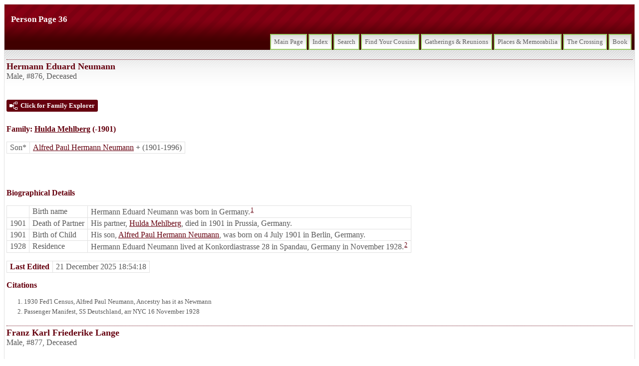

--- FILE ---
content_type: text/html
request_url: https://genarchives.com/NineGenerations/g1/p36.htm
body_size: 11898
content:
<!DOCTYPE html>
<html class="gs-pageset-personpage" lang="en-us" data-site-title="Nine Generations" data-page-title="Person Page 36"><head><meta charset="UTF-8"><meta name="viewport" content="width=device-width,initial-scale=1"><meta name="generator" content="GedSite v5.10"><title>Nine Generations - Person Page 36</title><link rel="canonical" href="https://genarchives.com/NineGenerations/g1/p36.htm"><link rel="stylesheet" href="../st/gs-site.css?s=20260106124027"></head>
<body class="gs-pageset-personpage">
  <div class="gs-container gs-clearfix">
    <div class="gs-header gs-clearfix"><h1>Nine Generations</h1></div>
    <div class="gs-menubar gs-clearfix"><ul class="gs-menu gs-menublock"><li class="gs-menu-item"><a href="../up/index.htm">Main Page</a></li><li class="gs-menu-item"><a href="../up/si1.htm">Index</a></li><li class="gs-menu-item"><a href="../up/search.htm">Search</a></li><li class="gs-menu-item"><a href="../up/cousins.htm">Find Your Cousins</a></li><li class="gs-menu-item"><a href="../up/gatherings.htm">Gatherings & Reunions</a></li><li class="gs-menu-item"><a href="../up/places.htm">Places & Memorabilia</a></li><li class="gs-menu-item"><a href="../up/crossing.htm">The Crossing</a></li><li class="gs-menu-item"><a href="../up/book.htm">Book</a></li></ul></div>
    <div class="gs-wrapper">
      <div class="gs-content gs-clearfix"><div id="i876" class="gs-pe"><h2 class="gs-sn">Hermann Eduard Neumann</h2>
<div class="gs-pe-gil">
<span class="gs-pe-gender">Male</span>, <span class="gs-pe-id">#876</span>, <span class="gs-pe-living">Deceased</span></div><br><br><div class="sect-fex"><a class="fex-open fexo-both fexo-gm" id="fex876" href="#"><div class="fex-open-icon"></div><span class="fex-open-text">Click for Family Explorer</span></a></div><br><br>
<div class="gs-pe-family"><h3 class="gs-pe-heading">Family:  <a href="p273.htm#i6807">Hulda Mehlberg</a> (-1901)</h3>
<table class="gs-pan-table gs-pe-personchild"><tr class="gs-pe-personchild"><td class="gs-pan-td gs-pan-td-label">Son*</td><td class="gs-pan-td gs-pan-td-value"><span class="gs-pe-value gs-pe-child-name"><a href="p35.htm#i875">Alfred Paul Hermann Neumann</a><span class="gs-child-ind"> +</span></span> <span class="gs-pe-value gs-pe-other-lifespan">(1901-1996)</span></td></tr></table></div><br><br><br>
<h3 class="gs-pe-heading gs-clear-both">Biographical Details</h3><table class="gs-pan-table gs-pan-align-inline gs-clear-both"><tbody><tr class="gs-tag gs-tag-Birth" title="Birth name"><td class="gs-pan-td gs-pan-td-year"></td><td class="gs-pan-td gs-pan-td-label">Birth name</td><td class="gs-pan-td gs-pan-td-sentence">Hermann Eduard Neumann was born in Germany.<sup><a href="#i876.1">1</a></sup></td></tr><tr class="gs-tag gs-tag-virtualDeathofPartner" title="Death of Partner"><td class="gs-pan-td gs-pan-td-year">1901</td><td class="gs-pan-td gs-pan-td-label">Death of Partner</td><td class="gs-pan-td gs-pan-td-sentence">His partner, <a href="p273.htm#i6807">Hulda Mehlberg</a>, died in 1901 in Prussia, Germany.</td></tr><tr class="gs-tag gs-tag-virtualBirthofChild" title="Birth of Child"><td class="gs-pan-td gs-pan-td-year">1901</td><td class="gs-pan-td gs-pan-td-label">Birth of Child</td><td class="gs-pan-td gs-pan-td-sentence">His son, <a href="p35.htm#i875">Alfred Paul Hermann Neumann</a>, was born on 4 July 1901 in Berlin, Germany.</td></tr><tr class="gs-tag gs-tag-Residence" title="Residence"><td class="gs-pan-td gs-pan-td-year">1928</td><td class="gs-pan-td gs-pan-td-label">Residence</td><td class="gs-pan-td gs-pan-td-sentence">Hermann Eduard Neumann lived at Konkordiastrasse 28 in Spandau, Germany in November 1928.<sup><a href="#i876.2">2</a></sup></td></tr></tbody></table>
<table class="gs-pan-table gs-pe-field">
<tr>
<td class="gs-pan-td gs-pe-label">Last Edited</td>
<td class="gs-pan-td gs-pe-value">21 December 2025 18:54:18</td></tr></table>
<h3 class="gs-pe-heading gs-cite-heading">Citations</h3>
<ol class="gs-cite-list"><li class="gs-cite-item" id="i876.1">1930 Fed'l Census, Alfred Paul Neumann, Ancestry has it as Newmann</li><li class="gs-cite-item" id="i876.2">Passenger Manifest, SS Deutschland, arr NYC 16 November 1928</li></ol></div>
<div id="i877" class="gs-pe"><h2 class="gs-sn">Franz Karl Friederike Lange</h2>
<div class="gs-pe-gil">
<span class="gs-pe-gender">Male</span>, <span class="gs-pe-id">#877</span>, <span class="gs-pe-living">Deceased</span></div><br><br><div class="sect-fex"><a class="fex-open fexo-both fexo-gm" id="fex877" href="#"><div class="fex-open-icon"></div><span class="fex-open-text">Click for Family Explorer</span></a></div><br><br>
<div class="gs-pe-family"><h3 class="gs-pe-heading">Family:  <a href="#i878">Anna Friederike Wilhelmine Schultz</a></h3>
<table class="gs-pan-table gs-pe-personchild"><tr class="gs-pe-personchild"><td class="gs-pan-td gs-pan-td-label">Daughter*</td><td class="gs-pan-td gs-pan-td-value"><span class="gs-pe-value gs-pe-child-name"><a href="p19.htm#i475">Johanna Alma Lange</a><span class="gs-child-ind"> +</span></span> <span class="gs-pe-value gs-pe-other-lifespan">(1898-1992)</span></td></tr></table></div><br><br><br>
<h3 class="gs-pe-heading gs-clear-both">Biographical Details</h3><table class="gs-pan-table gs-pan-align-inline gs-clear-both"><tbody><tr class="gs-tag gs-tag-Birth" title="Birth name"><td class="gs-pan-td gs-pan-td-year"></td><td class="gs-pan-td gs-pan-td-label">Birth name</td><td class="gs-pan-td gs-pan-td-sentence">Franz Karl Friederike Lange was born in Germany.<sup><a href="#i877.1">1</a></sup></td></tr><tr class="gs-tag gs-tag-Marriage" title="Marriage"><td class="gs-pan-td gs-pan-td-year"></td><td class="gs-pan-td gs-pan-td-label">Marriage</td><td class="gs-pan-td gs-pan-td-sentence">He married <a href="#i878">Anna Friederike Wilhelmine Schultz</a>.<sup><a href="#i877.1">1</a></sup></td></tr><tr class="gs-tag gs-tag-virtualBirthofChild" title="Birth of Child"><td class="gs-pan-td gs-pan-td-year">1898</td><td class="gs-pan-td gs-pan-td-label">Birth of Child</td><td class="gs-pan-td gs-pan-td-sentence">His daughter, <a href="p19.htm#i475">Johanna Alma Lange</a>, was born on 1 February 1898 in Berlin, Germany.</td></tr></tbody></table>
<table class="gs-pan-table gs-pe-field">
<tr>
<td class="gs-pan-td gs-pe-label">Last Edited</td>
<td class="gs-pan-td gs-pe-value">21 December 2025 18:54:18</td></tr></table>
<h3 class="gs-pe-heading gs-cite-heading">Citations</h3>
<ol class="gs-cite-list"><li class="gs-cite-item" id="i877.1">1930 Fed'l Census, Alfred Paul Neumann</li></ol></div>
<div id="i878" class="gs-pe"><h2 class="gs-sn">Anna Friederike Wilhelmine Schultz</h2>
<div class="gs-pe-gil">
<span class="gs-pe-gender">Female</span>, <span class="gs-pe-id">#878</span>, <span class="gs-pe-living">Deceased</span></div><br><br><div class="sect-fex"><a class="fex-open fexo-both fexo-gf" id="fex878" href="#"><div class="fex-open-icon"></div><span class="fex-open-text">Click for Family Explorer</span></a></div><br><br>
<div class="gs-pe-family"><h3 class="gs-pe-heading">Family:  <a href="#i877">Franz Karl Friederike Lange</a></h3>
<table class="gs-pan-table gs-pe-personchild"><tr class="gs-pe-personchild"><td class="gs-pan-td gs-pan-td-label">Daughter*</td><td class="gs-pan-td gs-pan-td-value"><span class="gs-pe-value gs-pe-child-name"><a href="p19.htm#i475">Johanna Alma Lange</a><span class="gs-child-ind"> +</span></span> <span class="gs-pe-value gs-pe-other-lifespan">(1898-1992)</span></td></tr></table></div><br><br><br>
<h3 class="gs-pe-heading gs-clear-both">Biographical Details</h3><table class="gs-pan-table gs-pan-align-inline gs-clear-both"><tbody><tr class="gs-tag gs-tag-Name" title="Name"><td class="gs-pan-td gs-pan-td-year"></td><td class="gs-pan-td gs-pan-td-label">Name</td><td class="gs-pan-td gs-pan-td-sentence">Anna Friederike Wilhelmine Schultz was also known as Lange.<sup><a href="#i878.1">1</a></sup></td></tr><tr class="gs-tag gs-tag-Birth" title="Birth name"><td class="gs-pan-td gs-pan-td-year"></td><td class="gs-pan-td gs-pan-td-label">Birth name</td><td class="gs-pan-td gs-pan-td-sentence">She was born in Germany.<sup><a href="#i878.1">1</a></sup></td></tr><tr class="gs-tag gs-tag-Marriage" title="Marriage"><td class="gs-pan-td gs-pan-td-year"></td><td class="gs-pan-td gs-pan-td-label">Marriage</td><td class="gs-pan-td gs-pan-td-sentence">She married <a href="#i877">Franz Karl Friederike Lange</a>.<sup><a href="#i878.1">1</a></sup></td></tr><tr class="gs-tag gs-tag-virtualBirthofChild" title="Birth of Child"><td class="gs-pan-td gs-pan-td-year">1898</td><td class="gs-pan-td gs-pan-td-label">Birth of Child</td><td class="gs-pan-td gs-pan-td-sentence">Her daughter, <a href="p19.htm#i475">Johanna Alma Lange</a>, was born on 1 February 1898 in Berlin, Germany.</td></tr></tbody></table>
<table class="gs-pan-table gs-pe-field">
<tr>
<td class="gs-pan-td gs-pe-label">Last Edited</td>
<td class="gs-pan-td gs-pe-value">21 December 2025 18:54:18</td></tr></table>
<h3 class="gs-pe-heading gs-cite-heading">Citations</h3>
<ol class="gs-cite-list"><li class="gs-cite-item" id="i878.1">1930 Fed'l Census, Alfred Paul Neumann</li></ol></div>
<div id="i879" class="gs-pe"><h2 class="gs-sn">Jaden Taylor Lee</h2>
<div class="gs-pe-gil">
<span class="gs-pe-gender">Male</span>, <span class="gs-pe-id">#879</span>, <span class="gs-pe-living">Living</span></div><br>
<table class="gs-pan-table gs-pe-field"><tr class="pe-item-relationships"><td class="gs-pan-td gs-pe-label">Relationships</td><td class="gs-pan-td gs-pe-value">2nd cousin 2 times removed of <a href="p1.htm#i1">Robert Cooper Jacobs</a><br>4th great-grandson of <a href="p6.htm#i127">Mordechai Eisenberg</a><br>4th cousin of <a href="p329.htm#i8213">Theodore Edson ("Theo") Clark</a></td></tr></table><br><div class="sect-fex"><a class="fex-open fexo-both fexo-gm" id="fex879" href="#"><div class="fex-open-icon"></div><span class="fex-open-text">Click for Family Explorer</span></a></div><br><br>
<h3 class="gs-pe-heading">Parents</h3>
<div class="gs-pe-parents">
<table class="gs-pan-table gs-pe-personparent"><tr><td class="gs-pan-td gs-pan-td-label gs-pe-parent-label">Father*</td><td class="gs-pan-td gs-pan-td-value gs-pe-parent-value"><span class="gs-pe-value gs-pe-parent-name"><a href="p30.htm#i750">Steve Lee</a></span></td></tr><tr><td class="gs-pan-td gs-pan-td-label gs-pe-parent-label">Mother*</td><td class="gs-pan-td gs-pan-td-value gs-pe-parent-value"><span class="gs-pe-value gs-pe-parent-name"><a href="p30.htm#i749">Dawn de Falco</a></span></td></tr></table></div><br><br>
<table class="gs-pan-table gs-pe-field"><tr class="pe-item-person-references"><td class="gs-pan-td gs-pe-label">Charts and other references</td><td class="gs-pan-td gs-pe-value"><a href="../up/Eisenbergs.htm#aui225-149">Eisenberg Descendancy Chart</a>; <a href="../up/Kupermans.htm#aui224-170">Kuperman Descendancy Chart</a></td></tr></table><br>
<table class="gs-pan-table gs-pe-field">
<tr>
<td class="gs-pan-td gs-pe-label">Last Edited</td>
<td class="gs-pan-td gs-pe-value">4 November 2023 08:07:11</td></tr></table></div>
<div id="i880" class="gs-pe"><h2 class="gs-sn">Nathaniel Getzels</h2>
<div class="gs-pe-gil">
<span class="gs-pe-gender">Male</span>, <span class="gs-pe-id">#880</span>, <span class="gs-pe-living">Living</span></div><br>
<table class="gs-pan-table gs-pe-field"><tr class="pe-item-relationships"><td class="gs-pan-td gs-pe-label">Relationships</td><td class="gs-pan-td gs-pe-value">2nd cousin 1 time removed of <a href="p1.htm#i1">Robert Cooper Jacobs</a><br>2nd cousin 1 time removed of <a href="p3.htm#i53">Boris Leber</a><br>3rd cousin 1 time removed of <a href="p329.htm#i8213">Theodore Edson ("Theo") Clark</a></td></tr></table><br><div class="sect-fex"><a class="fex-open fexo-both fexo-gm" id="fex880" href="#"><div class="fex-open-icon"></div><span class="fex-open-text">Click for Family Explorer</span></a></div><br><br>
<h3 class="gs-pe-heading">Parents</h3>
<div class="gs-pe-parents">
<table class="gs-pan-table gs-pe-personparent"><tr><td class="gs-pan-td gs-pan-td-label gs-pe-parent-label">Father*</td><td class="gs-pan-td gs-pan-td-value gs-pe-parent-value"><span class="gs-pe-value gs-pe-parent-name"><a href="p35.htm#i868">Morris Steven Getzels</a></span></td></tr><tr><td class="gs-pan-td gs-pan-td-label gs-pe-parent-label">Mother*</td><td class="gs-pan-td gs-pan-td-value gs-pe-parent-value"><span class="gs-pe-value gs-pe-parent-name"><a href="#i881">Lisa Pitchon</a></span></td></tr></table></div><br><br>
<table class="gs-pan-table gs-pe-field"><tr class="pe-item-person-references"><td class="gs-pan-td gs-pe-label">Charts and other references</td><td class="gs-pan-td gs-pe-value"><a href="../up/Jankelewicz.htm#aui221-87">Jankelewicz Descendancy Chart</a></td></tr></table><br>
<table class="gs-pan-table gs-pe-field">
<tr>
<td class="gs-pan-td gs-pe-label">Last Edited</td>
<td class="gs-pan-td gs-pe-value">4 November 2023 08:07:11</td></tr></table></div>
<div id="i881" class="gs-pe"><h2 class="gs-sn">Lisa Pitchon</h2>
<div class="gs-pe-gil">
<span class="gs-pe-gender">Female</span>, <span class="gs-pe-id">#881</span>, <span class="gs-pe-living">Living</span></div><br><br><div class="sect-fex"><a class="fex-open fexo-both fexo-gf" id="fex881" href="#"><div class="fex-open-icon"></div><span class="fex-open-text">Click for Family Explorer</span></a></div><br><br>
<div class="gs-pe-family"><h3 class="gs-pe-heading">Family:  <a href="p35.htm#i868">Morris Steven Getzels</a></h3>
<table class="gs-pan-table gs-pe-personchild"><tr class="gs-pe-personchild"><td class="gs-pan-td gs-pan-td-label">Son*</td><td class="gs-pan-td gs-pan-td-value"><span class="gs-pe-value gs-pe-child-name"><a href="#i880">Nathaniel Getzels</a></span></td></tr><tr class="gs-pe-personchild"><td class="gs-pan-td gs-pan-td-label">Son*</td><td class="gs-pan-td gs-pan-td-value"><span class="gs-pe-value gs-pe-child-name"><a href="#i882">Gabriel Pitchon Getzels</a></span></td></tr></table></div><br><br>
<table class="gs-pan-table gs-pe-field"><tr class="pe-item-person-references"><td class="gs-pan-td gs-pe-label">Charts and other references</td><td class="gs-pan-td gs-pe-value"><a href="../up/Jankelewicz.htm#aui221-86">Jankelewicz Descendancy Chart</a></td></tr></table><br>
<table class="gs-pan-table gs-pe-field">
<tr>
<td class="gs-pan-td gs-pe-label">Last Edited</td>
<td class="gs-pan-td gs-pe-value">4 November 2023 08:07:11</td></tr></table></div>
<div id="i882" class="gs-pe"><h2 class="gs-sn">Gabriel Pitchon Getzels</h2>
<div class="gs-pe-gil">
<span class="gs-pe-gender">Male</span>, <span class="gs-pe-id">#882</span>, <span class="gs-pe-living">Living</span></div><br>
<table class="gs-pan-table gs-pe-field"><tr class="pe-item-relationships"><td class="gs-pan-td gs-pe-label">Relationships</td><td class="gs-pan-td gs-pe-value">2nd cousin 1 time removed of <a href="p1.htm#i1">Robert Cooper Jacobs</a><br>2nd cousin 1 time removed of <a href="p3.htm#i53">Boris Leber</a><br>3rd cousin 1 time removed of <a href="p329.htm#i8213">Theodore Edson ("Theo") Clark</a></td></tr></table><br><div class="sect-fex"><a class="fex-open fexo-both fexo-gm" id="fex882" href="#"><div class="fex-open-icon"></div><span class="fex-open-text">Click for Family Explorer</span></a></div><br><br>
<h3 class="gs-pe-heading">Parents</h3>
<div class="gs-pe-parents">
<table class="gs-pan-table gs-pe-personparent"><tr><td class="gs-pan-td gs-pan-td-label gs-pe-parent-label">Father*</td><td class="gs-pan-td gs-pan-td-value gs-pe-parent-value"><span class="gs-pe-value gs-pe-parent-name"><a href="p35.htm#i868">Morris Steven Getzels</a></span></td></tr><tr><td class="gs-pan-td gs-pan-td-label gs-pe-parent-label">Mother*</td><td class="gs-pan-td gs-pan-td-value gs-pe-parent-value"><span class="gs-pe-value gs-pe-parent-name"><a href="#i881">Lisa Pitchon</a></span></td></tr></table></div><br><br>
<table class="gs-pan-table gs-pe-field"><tr class="pe-item-person-references"><td class="gs-pan-td gs-pe-label">Charts and other references</td><td class="gs-pan-td gs-pe-value"><a href="../up/Jankelewicz.htm#aui221-88">Jankelewicz Descendancy Chart</a></td></tr></table><br>
<table class="gs-pan-table gs-pe-field">
<tr>
<td class="gs-pan-td gs-pe-label">Last Edited</td>
<td class="gs-pan-td gs-pe-value">4 November 2023 08:07:11</td></tr></table></div>
<div id="i883" class="gs-pe"><h2 class="gs-sn">Noah Paul Wright</h2>
<div class="gs-pe-gil">
<span class="gs-pe-gender">Male</span>, <span class="gs-pe-id">#883</span>, <span class="gs-pe-living">Living</span></div><br>
<table class="gs-pan-table gs-pe-field"><tr class="pe-item-relationships"><td class="gs-pan-td gs-pe-label">Relationships</td><td class="gs-pan-td gs-pe-value">2nd cousin 1 time removed of <a href="p1.htm#i1">Robert Cooper Jacobs</a><br>2nd cousin 1 time removed of <a href="p3.htm#i53">Boris Leber</a><br>3rd cousin 1 time removed of <a href="p329.htm#i8213">Theodore Edson ("Theo") Clark</a></td></tr></table><br><div class="sect-fex"><a class="fex-open fexo-both fexo-gm" id="fex883" href="#"><div class="fex-open-icon"></div><span class="fex-open-text">Click for Family Explorer</span></a></div><br><br>
<h3 class="gs-pe-heading">Parents</h3>
<div class="gs-pe-parents">
<table class="gs-pan-table gs-pe-personparent"><tr><td class="gs-pan-td gs-pan-td-label gs-pe-parent-label">Father*</td><td class="gs-pan-td gs-pan-td-value gs-pe-parent-value"><span class="gs-pe-value gs-pe-parent-name"><a href="#i887">Aldrich A. Wright</a></span></td></tr><tr><td class="gs-pan-td gs-pan-td-label gs-pe-parent-label">Mother*</td><td class="gs-pan-td gs-pan-td-value gs-pe-parent-value"><span class="gs-pe-value gs-pe-parent-name"><a href="p35.htm#i865">Rea Francine Getzels</a></span> <span class="gs-pe-value gs-pe-other-lifespan">(1948-2017)</span></td></tr></table></div><br><br>
<table class="gs-pan-table gs-pe-field"><tr class="pe-item-person-references"><td class="gs-pan-td gs-pe-label">Charts and other references</td><td class="gs-pan-td gs-pe-value"><a href="../up/Jankelewicz.htm#aui221-84">Jankelewicz Descendancy Chart</a></td></tr></table><br>
<table class="gs-pan-table gs-pe-field">
<tr>
<td class="gs-pan-td gs-pe-label">Last Edited</td>
<td class="gs-pan-td gs-pe-value">4 November 2023 08:07:11</td></tr></table></div>
<div id="i886" class="gs-pe"><h2 class="gs-sn">Barry Siegel</h2>
<div class="gs-pe-gil">
<span class="gs-pe-gender">Male</span>, <span class="gs-pe-id">#886</span>, <span class="gs-pe-living">Living</span></div><br><br><br><br>
<div class="gs-pe-family"><h3 class="gs-pe-heading">Family:  <a href="p21.htm#i517">Karen Joan Seaman</a></h3></div><br><br><br>
<table class="gs-pan-table gs-pe-field">
<tr>
<td class="gs-pan-td gs-pe-label">Last Edited</td>
<td class="gs-pan-td gs-pe-value">1 October 2025 11:45:09</td></tr></table></div>
<div id="i887" class="gs-pe"><h2 class="gs-sn">Aldrich A. Wright</h2>
<div class="gs-pe-gil">
<span class="gs-pe-gender">Male</span>, <span class="gs-pe-id">#887</span>, <span class="gs-pe-living">Living</span></div><br><br><div class="sect-fex"><a class="fex-open fexo-both fexo-gm" id="fex887" href="#"><div class="fex-open-icon"></div><span class="fex-open-text">Click for Family Explorer</span></a></div><br><br>
<div class="gs-pe-family"><h3 class="gs-pe-heading">Family 1:  <a href="p35.htm#i865">Rea Francine Getzels</a> (1948-2017)</h3>
<table class="gs-pan-table gs-pe-personchild"><tr class="gs-pe-personchild"><td class="gs-pan-td gs-pan-td-label">Son*</td><td class="gs-pan-td gs-pan-td-value"><span class="gs-pe-value gs-pe-child-name"><a href="p35.htm#i873">Charles Jacob Wright</a><span class="gs-child-ind"> +</span></span></td></tr><tr class="gs-pe-personchild"><td class="gs-pan-td gs-pan-td-label">Son*</td><td class="gs-pan-td gs-pan-td-value"><span class="gs-pe-value gs-pe-child-name"><a href="#i883">Noah Paul Wright</a></span></td></tr></table></div>
<div class="gs-pe-family"><h3 class="gs-pe-heading">Family 2:  <a href="p258.htm#i6442">Louise LaChance</a></h3></div><br><br>
<table class="gs-pan-table gs-pe-field"><tr class="pe-item-person-references"><td class="gs-pan-td gs-pe-label">Charts and other references</td><td class="gs-pan-td gs-pe-value"><a href="../up/Jankelewicz.htm#aui221-79">Jankelewicz Descendancy Chart</a></td></tr></table><br>
<table class="gs-pan-table gs-pe-field">
<tr>
<td class="gs-pan-td gs-pe-label">Last Edited</td>
<td class="gs-pan-td gs-pe-value">4 November 2023 08:07:11</td></tr></table></div>
<div id="i888" class="gs-pe"><h2 class="gs-sn">Anna Rosenzweig</h2>
<div class="gs-pe-gil">
<span class="gs-pe-gender">Female</span>, <span class="gs-pe-id">#888</span>, <span class="gs-pe-living">Deceased</span>, <span class="gs-pe-lifespan">b. 1909</span></div><br><br><div class="sect-fex"><a class="fex-open fexo-both fexo-gf" id="fex888" href="#"><div class="fex-open-icon"></div><span class="fex-open-text">Click for Family Explorer</span></a></div><br><br>
<h3 class="gs-pe-heading">Parents</h3>
<div class="gs-pe-parents">
<table class="gs-pan-table gs-pe-personparent"><tr><td class="gs-pan-td gs-pan-td-label gs-pe-parent-label">Father*</td><td class="gs-pan-td gs-pan-td-value gs-pe-parent-value"><span class="gs-pe-value gs-pe-parent-name"><a href="#i891">Max Rosenzweig</a></span></td></tr><tr><td class="gs-pan-td gs-pan-td-label gs-pe-parent-label">Mother*</td><td class="gs-pan-td gs-pan-td-value gs-pe-parent-value"><span class="gs-pe-value gs-pe-parent-name"><a href="#i892">Mrs. Sadie [Rosenzweig]</a></span></td></tr></table></div>
<div class="gs-pe-family"><h3 class="gs-pe-heading">Family:  <a href="p21.htm#i524">Max Joseph Beilock</a> (1892-1963)</h3>
<table class="gs-pan-table gs-pe-personchild"><tr class="gs-pe-personchild"><td class="gs-pan-td gs-pan-td-label">Daughter*</td><td class="gs-pan-td gs-pan-td-value"><span class="gs-pe-value gs-pe-child-name"><a href="#i893">Shirley Sandra Beilock</a></span></td></tr></table></div><br><br><br>
<h3 class="gs-pe-heading gs-clear-both">Biographical Details</h3><table class="gs-pan-table gs-pan-align-inline gs-clear-both"><tbody><tr class="gs-tag gs-tag-Name" title="Name"><td class="gs-pan-td gs-pan-td-year"></td><td class="gs-pan-td gs-pan-td-label">Name</td><td class="gs-pan-td gs-pan-td-sentence">Anna Rosenzweig was also known as Anna Beilock.<sup><a href="#i888.1">1</a></sup></td></tr><tr class="gs-tag gs-tag-Birth" title="Birth name"><td class="gs-pan-td gs-pan-td-year">1909</td><td class="gs-pan-td gs-pan-td-label">Birth name</td><td class="gs-pan-td gs-pan-td-sentence">She was born in 1909 in Kursk, Russia.<sup><a href="#i888.1">1</a></sup></td></tr><tr class="gs-tag gs-tag-Marriage" title="Marriage"><td class="gs-pan-td gs-pan-td-year">1936</td><td class="gs-pan-td gs-pan-td-label">Marriage</td><td class="gs-pan-td gs-pan-td-sentence">She married <a href="p21.htm#i524">Max Joseph Beilock</a> at her home, 1780 50th Street, in Brooklyn, New York on 26 November 1936.<sup><a href="#i888.1">1</a></sup></td></tr><tr class="gs-tag gs-tag-virtualBirthofChild" title="Birth of Child"><td class="gs-pan-td gs-pan-td-year">1941</td><td class="gs-pan-td gs-pan-td-label">Birth of Child</td><td class="gs-pan-td gs-pan-td-sentence">Her daughter, <a href="#i893">Shirley Sandra Beilock</a>, was born on 14 March 1941 in Los Angeles County, California.</td></tr><tr class="gs-tag gs-tag-Divorce" title="Divorce"><td class="gs-pan-td gs-pan-td-year">1959</td><td class="gs-pan-td gs-pan-td-label">Divorce</td><td class="gs-pan-td gs-pan-td-sentence"><a href="p21.htm#i524">Max Joseph Beilock</a> and Anna Rosenzweig were divorced in 1959 in Los Angeles, California.<sup><a href="#i888.2">2</a></sup></td></tr><tr class="gs-tag gs-tag-virtualDeathofSpouse" title="Death of Spouse"><td class="gs-pan-td gs-pan-td-year">1963</td><td class="gs-pan-td gs-pan-td-label">Death of Spouse</td><td class="gs-pan-td gs-pan-td-sentence">Her former husband, <a href="p21.htm#i524">Max Joseph Beilock</a>, died on 3 May 1963 in Los Angeles, California.</td></tr></tbody></table>
<table class="gs-pan-table gs-pe-field">
<tr>
<td class="gs-pan-td gs-pe-label">Last Edited</td>
<td class="gs-pan-td gs-pe-value">23 February 2023 09:37:51</td></tr></table>
<h3 class="gs-pe-heading gs-cite-heading">Citations</h3>
<ol class="gs-cite-list"><li class="gs-cite-item" id="i888.1">Marriage Certificate, Brooklyn Cert. #20919, Max Beilock - Anna Rosenzweig, 26 November 1936</li><li class="gs-cite-item" id="i888.2">Newspaper, Los Angeles Times, 23 April 1959, p.55 (intention to divorce)</li></ol></div>
<div id="i889" class="gs-pe"><h2 class="gs-sn">Samuel Beilock</h2><div class="gs-person-exhibits gs-person-exhibits-right gs-person-exhibits-both"><div class="gs-img gs-img-right gs-img-exh-first gs-img-exh gs-img-exh-personprimary" style="width:263px"><div class="gs-buttons"><a class="gs-button gs-button-right gs-button-open" href="../ex/Beilock,-Sam,-1935-00-00.jpg" data-caption="Samuel Beilock, circa 1935"></a></div><img src="../ex/Beilock,-Sam,-1935-00-00.jpg"width="263" alt=""><div class="gs-img-text">Samuel Beilock, circa 1935</div></div></div>
<div class="gs-pe-gil">
<span class="gs-pe-gender">Male</span>, <span class="gs-pe-id">#889</span>, <span class="gs-pe-living">Deceased</span>, <span class="gs-pe-lifespan">b. 5 December 1866, d. 7 April 1950</span></div><br><br><div class="sect-fex"><a class="fex-open fexo-both fexo-gm" id="fex889" href="#"><div class="fex-open-icon"></div><span class="fex-open-text">Click for Family Explorer</span></a></div><br><br>
<div class="gs-pe-family"><h3 class="gs-pe-heading">Family:  <a href="#i890">Sarah Leah Baylek</a> (1862-1947)</h3>
<table class="gs-pan-table gs-pe-personchild"><tr class="gs-pe-personchild"><td class="gs-pan-td gs-pan-td-label">Son*</td><td class="gs-pan-td gs-pan-td-value"><span class="gs-pe-value gs-pe-child-name"><a href="p232.htm#i5789">David Beilock</a></span> <span class="gs-pe-value gs-pe-other-lifespan">(1887-1973)</span></td></tr><tr class="gs-pe-personchild"><td class="gs-pan-td gs-pan-td-label">Daughter*</td><td class="gs-pan-td gs-pan-td-value"><span class="gs-pe-value gs-pe-child-name"><a href="p232.htm#i5788">Ida Beilock</a></span> <span class="gs-pe-value gs-pe-other-lifespan">(1887-)</span></td></tr><tr class="gs-pe-personchild"><td class="gs-pan-td gs-pan-td-label">Son*</td><td class="gs-pan-td gs-pan-td-value"><span class="gs-pe-value gs-pe-child-name"><a href="p21.htm#i524">Max Joseph Beilock</a><span class="gs-child-ind"> +</span></span> <span class="gs-pe-value gs-pe-other-lifespan">(1892-1963)</span></td></tr><tr class="gs-pe-personchild"><td class="gs-pan-td gs-pan-td-label">Daughter*</td><td class="gs-pan-td gs-pan-td-value"><span class="gs-pe-value gs-pe-child-name"><a href="p232.htm#i5790">Anna Beilock</a><span class="gs-child-ind"> +</span></span> <span class="gs-pe-value gs-pe-other-lifespan">(1894-)</span></td></tr><tr class="gs-pe-personchild"><td class="gs-pan-td gs-pan-td-label">Son*</td><td class="gs-pan-td gs-pan-td-value"><span class="gs-pe-value gs-pe-child-name"><a href="p232.htm#i5791">Thomas Beilock</a></span> <span class="gs-pe-value gs-pe-other-lifespan">(1903-1986)</span></td></tr></table></div><br><br><br>
<h3 class="gs-pe-heading gs-clear-both">Biographical Details</h3><table class="gs-pan-table gs-pan-align-inline gs-clear-both"><tbody><tr class="gs-tag gs-tag-Birth" title="Birth name"><td class="gs-pan-td gs-pan-td-year">1866</td><td class="gs-pan-td gs-pan-td-label">Birth name</td><td class="gs-pan-td gs-pan-td-sentence">Samuel Beilock was born on 5 December 1866 in Antopol, Russia.<sup><a href="#i889.1">1</a></sup></td></tr><tr class="gs-tag gs-tag-Marriage" title="Marriage"><td class="gs-pan-td gs-pan-td-year">1885</td><td class="gs-pan-td gs-pan-td-label">Marriage</td><td class="gs-pan-td gs-pan-td-sentence">He married <a href="#i890">Sarah Leah Baylek</a> in Antopol, Russia in August 1885.<sup><a href="#i889.2">2</a></sup></td></tr><tr class="gs-tag gs-tag-virtualBirthofChild" title="Birth of Child"><td class="gs-pan-td gs-pan-td-year">1887</td><td class="gs-pan-td gs-pan-td-label">Birth of Child</td><td class="gs-pan-td gs-pan-td-sentence">His son, <a href="p232.htm#i5789">David Beilock</a>, was born on 6 October 1887 in Antopol, Russia.</td></tr><tr class="gs-tag gs-tag-virtualBirthofChild" title="Birth of Child"><td class="gs-pan-td gs-pan-td-year">1887</td><td class="gs-pan-td gs-pan-td-label">Birth of Child</td><td class="gs-pan-td gs-pan-td-sentence">His daughter, <a href="p232.htm#i5788">Ida Beilock</a>, was born in December 1887 in Antopol, Russia.</td></tr><tr class="gs-tag gs-tag-virtualBirthofChild" title="Birth of Child"><td class="gs-pan-td gs-pan-td-year">1892</td><td class="gs-pan-td gs-pan-td-label">Birth of Child</td><td class="gs-pan-td gs-pan-td-sentence">His son, <a href="p21.htm#i524">Max Joseph Beilock</a>, was born on 10 October 1892 in Grodno, Belarus.</td></tr><tr class="gs-tag gs-tag-virtualBirthofChild" title="Birth of Child"><td class="gs-pan-td gs-pan-td-year">1894</td><td class="gs-pan-td gs-pan-td-label">Birth of Child</td><td class="gs-pan-td gs-pan-td-sentence">His daughter, <a href="p232.htm#i5790">Anna Beilock</a>, was born in November 1894 in Antopol, Russia.</td></tr><tr class="gs-tag gs-tag-virtualBirthofChild" title="Birth of Child"><td class="gs-pan-td gs-pan-td-year">1903</td><td class="gs-pan-td gs-pan-td-label">Birth of Child</td><td class="gs-pan-td gs-pan-td-sentence">His son, <a href="p232.htm#i5791">Thomas Beilock</a>, was born on 12 December 1903 in Bronx, New York.</td></tr><tr class="gs-tag gs-tag-Residence-(family)" title="Residence (family)"><td class="gs-pan-td gs-pan-td-year">1912</td><td class="gs-pan-td gs-pan-td-label">Residence (family)</td><td class="gs-pan-td gs-pan-td-sentence">Samuel Beilock and <a href="#i890">Sarah Leah Baylek</a> lived at 61 East 98 Street in New York City in 1912.<sup><a href="#i889.3">3</a></sup></td></tr><tr class="gs-tag gs-tag-Naturalisation" title="Naturalization"><td class="gs-pan-td gs-pan-td-year">1935</td><td class="gs-pan-td gs-pan-td-label">Naturalization</td><td class="gs-pan-td gs-pan-td-sentence">He was naturalized in the Bronx on 6 August 1935.</td></tr><tr class="gs-tag gs-tag-Residence-(family)" title="Residence (family)"><td class="gs-pan-td gs-pan-td-year">From 1935 to 1940</td><td class="gs-pan-td gs-pan-td-label">Residence (family)</td><td class="gs-pan-td gs-pan-td-sentence">He and <a href="#i890">Sarah Leah Baylek</a> lived at 1477 Jessup Avenue in the Bronx from 6 August 1935 to 1940.<sup><a href="#i889.4">4</a></sup></td></tr><tr class="gs-tag gs-tag-Naturalisation" title="Naturalization"><td class="gs-pan-td gs-pan-td-year">1938</td><td class="gs-pan-td gs-pan-td-label">Naturalization</td><td class="gs-pan-td gs-pan-td-sentence">He served as a character witness for <a href="p232.htm#i5790">Anna Beilock</a> at her naturalization at U.S. District Ct. for the Southern Dist. of NY in New York City on 3 October 1938.)<sup><a href="#i889.5">5</a></sup></td></tr><tr class="gs-tag gs-tag-virtualDeathofSpouse" title="Death of Spouse"><td class="gs-pan-td gs-pan-td-year">1947</td><td class="gs-pan-td gs-pan-td-label">Death of Spouse</td><td class="gs-pan-td gs-pan-td-sentence">His wife, <a href="#i890">Sarah Leah Baylek</a>, died on 17 September 1947 in Bronx, New York.</td></tr><tr class="gs-tag gs-tag-Death" title="Death"><td class="gs-pan-td gs-pan-td-year">1950</td><td class="gs-pan-td gs-pan-td-label">Death</td><td class="gs-pan-td gs-pan-td-sentence">He died on 7 April 1950 in Saddle Brook, Bergen County, New Jersey.<sup><a href="#i889.4">4</a></sup></td></tr><tr class="gs-tag gs-tag-Burial" title="Burial"><td class="gs-pan-td gs-pan-td-year">About 1950</td><td class="gs-pan-td gs-pan-td-label">Burial</td><td class="gs-pan-td gs-pan-td-sentence">He was buried about 8 April 1950 in Riverside Cemetery in Saddle Brook, Bergen County, New Jersey.</td></tr></tbody></table>
<table class="gs-pan-table gs-pe-field">
<tr>
<td class="gs-pan-td gs-pe-label">Last Edited</td>
<td class="gs-pan-td gs-pe-value">23 February 2023 09:37:51</td></tr></table>
<h3 class="gs-pe-heading gs-cite-heading">Citations</h3>
<ol class="gs-cite-list"><li class="gs-cite-item" id="i889.1">Naturalization Petition, National Archives and Records Administration; Washington, DC; ARC Title: Index to Petitions for Naturalizations Filed in Federal, State, and Local Courts in New York City, 1792-1906; NAI Number: 5700802; Record Group Title: Records of District Courts of the United States, 1685-2009; Record Group Number: RG 21</li><li class="gs-cite-item" id="i889.2">Marriage Certificate, Brooklyn Cert. #20919, Max Beilock - Anna Rosenzweig, 26 November 1936</li><li class="gs-cite-item" id="i889.3">City Directory, Ancestry.com. U.S. City Directories, 1822-1995 [database on-line]. Provo, UT, USA: Ancestry.com Operations, Inc., 2011.</li><li class="gs-cite-item" id="i889.4">Find A Grave database, Online: <a href="http://www.findagrave.com">http://www.findagrave.com</a>, Memorial #69388068</li><li class="gs-cite-item" id="i889.5">Naturalization Petition, National Archives and Records Administration (NARA), Washington D.C.; Petitions for Naturalization from the U.S. District Court for the Southern District of New York, 1897-1944; NARA Series: M1972; Reference: (Roll 1125) Petition No· 304465 - Petition No·, Date: 3 OCT 1938</li></ol></div>
<div id="i890" class="gs-pe"><h2 class="gs-sn">Sarah Leah Baylek</h2>
<div class="gs-pe-gil">
<span class="gs-pe-gender">Female</span>, <span class="gs-pe-id">#890</span>, <span class="gs-pe-living">Deceased</span>, <span class="gs-pe-lifespan">b. 10 February 1862, d. 17 September 1947</span></div><br><br><div class="sect-fex"><a class="fex-open fexo-both fexo-gf" id="fex890" href="#"><div class="fex-open-icon"></div><span class="fex-open-text">Click for Family Explorer</span></a></div><br><br>
<h3 class="gs-pe-heading">Parents</h3>
<div class="gs-pe-parents">
<table class="gs-pan-table gs-pe-personparent"><tr><td class="gs-pan-td gs-pan-td-label gs-pe-parent-label">Father*</td><td class="gs-pan-td gs-pan-td-value gs-pe-parent-value"><span class="gs-pe-value gs-pe-parent-name"><a href="p267.htm#i6653">Tobias Baylek</a></span></td></tr><tr><td class="gs-pan-td gs-pan-td-label gs-pe-parent-label">Mother*</td><td class="gs-pan-td gs-pan-td-value gs-pe-parent-value"><span class="gs-pe-value gs-pe-parent-name"><a href="p267.htm#i6654">Esther Gittel</a></span></td></tr></table></div>
<div class="gs-pe-family"><h3 class="gs-pe-heading">Family:  <a href="#i889">Samuel Beilock</a> (1866-1950)</h3>
<table class="gs-pan-table gs-pe-personchild"><tr class="gs-pe-personchild"><td class="gs-pan-td gs-pan-td-label">Son*</td><td class="gs-pan-td gs-pan-td-value"><span class="gs-pe-value gs-pe-child-name"><a href="p232.htm#i5789">David Beilock</a></span> <span class="gs-pe-value gs-pe-other-lifespan">(1887-1973)</span></td></tr><tr class="gs-pe-personchild"><td class="gs-pan-td gs-pan-td-label">Daughter*</td><td class="gs-pan-td gs-pan-td-value"><span class="gs-pe-value gs-pe-child-name"><a href="p232.htm#i5788">Ida Beilock</a></span> <span class="gs-pe-value gs-pe-other-lifespan">(1887-)</span></td></tr><tr class="gs-pe-personchild"><td class="gs-pan-td gs-pan-td-label">Son*</td><td class="gs-pan-td gs-pan-td-value"><span class="gs-pe-value gs-pe-child-name"><a href="p21.htm#i524">Max Joseph Beilock</a><span class="gs-child-ind"> +</span></span> <span class="gs-pe-value gs-pe-other-lifespan">(1892-1963)</span></td></tr><tr class="gs-pe-personchild"><td class="gs-pan-td gs-pan-td-label">Daughter*</td><td class="gs-pan-td gs-pan-td-value"><span class="gs-pe-value gs-pe-child-name"><a href="p232.htm#i5790">Anna Beilock</a><span class="gs-child-ind"> +</span></span> <span class="gs-pe-value gs-pe-other-lifespan">(1894-)</span></td></tr><tr class="gs-pe-personchild"><td class="gs-pan-td gs-pan-td-label">Son*</td><td class="gs-pan-td gs-pan-td-value"><span class="gs-pe-value gs-pe-child-name"><a href="p232.htm#i5791">Thomas Beilock</a></span> <span class="gs-pe-value gs-pe-other-lifespan">(1903-1986)</span></td></tr></table></div><br><br><br>
<h3 class="gs-pe-heading gs-clear-both">Biographical Details</h3><table class="gs-pan-table gs-pan-align-inline gs-clear-both"><tbody><tr class="gs-tag gs-tag-Name" title="Name"><td class="gs-pan-td gs-pan-td-year"></td><td class="gs-pan-td gs-pan-td-label">Name</td><td class="gs-pan-td gs-pan-td-sentence">Sarah Leah Baylek was also known as Sara Beilock.<sup><a href="#i890.1">1</a></sup></td></tr><tr class="gs-tag gs-tag-Name" title="Name"><td class="gs-pan-td gs-pan-td-year"></td><td class="gs-pan-td gs-pan-td-label">Name</td><td class="gs-pan-td gs-pan-td-sentence">She was also known as Sarah Chemerinsky?</td></tr><tr class="gs-tag gs-tag-Birth" title="Birth name"><td class="gs-pan-td gs-pan-td-year">1862</td><td class="gs-pan-td gs-pan-td-label">Birth name</td><td class="gs-pan-td gs-pan-td-sentence">She was born on 10 February 1862 in Antopol, Russia.<sup><a href="#i890.2">2</a>,<a href="#i890.3">3</a></sup></td></tr><tr class="gs-tag gs-tag-Marriage" title="Marriage"><td class="gs-pan-td gs-pan-td-year">1885</td><td class="gs-pan-td gs-pan-td-label">Marriage</td><td class="gs-pan-td gs-pan-td-sentence">She married <a href="#i889">Samuel Beilock</a> in Antopol, Russia in August 1885.<sup><a href="#i890.1">1</a></sup></td></tr><tr class="gs-tag gs-tag-virtualBirthofChild" title="Birth of Child"><td class="gs-pan-td gs-pan-td-year">1887</td><td class="gs-pan-td gs-pan-td-label">Birth of Child</td><td class="gs-pan-td gs-pan-td-sentence">Her son, <a href="p232.htm#i5789">David Beilock</a>, was born on 6 October 1887 in Antopol, Russia.</td></tr><tr class="gs-tag gs-tag-virtualBirthofChild" title="Birth of Child"><td class="gs-pan-td gs-pan-td-year">1887</td><td class="gs-pan-td gs-pan-td-label">Birth of Child</td><td class="gs-pan-td gs-pan-td-sentence">Her daughter, <a href="p232.htm#i5788">Ida Beilock</a>, was born in December 1887 in Antopol, Russia.</td></tr><tr class="gs-tag gs-tag-virtualBirthofChild" title="Birth of Child"><td class="gs-pan-td gs-pan-td-year">1892</td><td class="gs-pan-td gs-pan-td-label">Birth of Child</td><td class="gs-pan-td gs-pan-td-sentence">Her son, <a href="p21.htm#i524">Max Joseph Beilock</a>, was born on 10 October 1892 in Grodno, Belarus.</td></tr><tr class="gs-tag gs-tag-virtualBirthofChild" title="Birth of Child"><td class="gs-pan-td gs-pan-td-year">1894</td><td class="gs-pan-td gs-pan-td-label">Birth of Child</td><td class="gs-pan-td gs-pan-td-sentence">Her daughter, <a href="p232.htm#i5790">Anna Beilock</a>, was born in November 1894 in Antopol, Russia.</td></tr><tr class="gs-tag gs-tag-virtualBirthofChild" title="Birth of Child"><td class="gs-pan-td gs-pan-td-year">1903</td><td class="gs-pan-td gs-pan-td-label">Birth of Child</td><td class="gs-pan-td gs-pan-td-sentence">Her son, <a href="p232.htm#i5791">Thomas Beilock</a>, was born on 12 December 1903 in Bronx, New York.</td></tr><tr class="gs-tag gs-tag-Residence-(family)" title="Residence (family)"><td class="gs-pan-td gs-pan-td-year">1912</td><td class="gs-pan-td gs-pan-td-label">Residence (family)</td><td class="gs-pan-td gs-pan-td-sentence"><a href="#i889">Samuel Beilock</a> and Sarah Leah Baylek lived at 61 East 98 Street in New York City in 1912.<sup><a href="#i890.4">4</a></sup></td></tr><tr class="gs-tag gs-tag-Residence" title="Residence"><td class="gs-pan-td gs-pan-td-year">1915</td><td class="gs-pan-td gs-pan-td-label">Residence</td><td class="gs-pan-td gs-pan-td-sentence">She lived at 48 East 100 Street in New York City on 1 June 1915.<sup><a href="#i890.5">5</a></sup></td></tr><tr class="gs-tag gs-tag-Residence-(family)" title="Residence (family)"><td class="gs-pan-td gs-pan-td-year">From 1935 to 1940</td><td class="gs-pan-td gs-pan-td-label">Residence (family)</td><td class="gs-pan-td gs-pan-td-sentence"><a href="#i889">Samuel Beilock</a> and she lived at 1477 Jessup Avenue in the Bronx from 6 August 1935 to 1940.<sup><a href="#i890.6">6</a></sup></td></tr><tr class="gs-tag gs-tag-Death" title="Death"><td class="gs-pan-td gs-pan-td-year">1947</td><td class="gs-pan-td gs-pan-td-label">Death</td><td class="gs-pan-td gs-pan-td-sentence">She died of heart failure on 17 September 1947 at 1477 Jessup Avenue in the Bronx.<sup><a href="#i890.7">7</a>,<a href="#i890.8">8</a></sup></td></tr><tr class="gs-tag gs-tag-Burial" title="Burial"><td class="gs-pan-td gs-pan-td-year">1947</td><td class="gs-pan-td gs-pan-td-label">Burial</td><td class="gs-pan-td gs-pan-td-sentence">She was buried on 18 September 1947 in Riverside Cemetery in Saddle Brook, Bergen County, New Jersey.<sup><a href="#i890.7">7</a>,<a href="#i890.8">8</a></sup></td></tr><tr class="gs-tag gs-tag-virtualDeathofSpouse" title="Death of Spouse"><td class="gs-pan-td gs-pan-td-year">1950</td><td class="gs-pan-td gs-pan-td-label">Death of Spouse</td><td class="gs-pan-td gs-pan-td-sentence">Her husband, <a href="#i889">Samuel Beilock</a>, died on 7 April 1950 in Saddle Brook, Bergen County, New Jersey.</td></tr></tbody></table>
<table class="gs-pan-table gs-pe-field">
<tr>
<td class="gs-pan-td gs-pe-label">Last Edited</td>
<td class="gs-pan-td gs-pe-value">22 December 2025 16:45:56</td></tr></table>
<h3 class="gs-pe-heading gs-cite-heading">Citations</h3>
<ol class="gs-cite-list"><li class="gs-cite-item" id="i890.1">Marriage Certificate, Brooklyn Cert. #20919, Max Beilock - Anna Rosenzweig, 26 November 1936</li><li class="gs-cite-item" id="i890.2">Naturalization Petition, National Archives and Records Administration; Washington, DC; ARC Title: Index to Petitions for Naturalizations Filed in Federal, State, and Local Courts in New York City, 1792-1906; NAI Number: 5700802; Record Group Title: Records of District Courts of the United States, 1685-2009; Record Group Number: RG 21</li><li class="gs-cite-item" id="i890.3">Death Certificate, Bronx County Cert. #9091, 17 Sept. 1947</li><li class="gs-cite-item" id="i890.4">City Directory, Ancestry.com. U.S. City Directories, 1822-1995 [database on-line]. Provo, UT, USA: Ancestry.com Operations, Inc., 2011.</li><li class="gs-cite-item" id="i890.5">1915 New York State Census, New York, U.S., State Census, 1915 [database on-line]. Provo, UT, USA: Ancestry.com Operations, Inc., 2012., Date: 1 JUN 1915</li><li class="gs-cite-item" id="i890.6">Find A Grave database, Online: <a href="http://www.findagrave.com">http://www.findagrave.com</a>, Memorial #69388068</li><li class="gs-cite-item" id="i890.7">Find A Grave database, Online: <a href="http://www.findagrave.com">http://www.findagrave.com</a>, Memorial #69388048</li><li class="gs-cite-item" id="i890.8">Death Certificate, Bronx Cert. #9091 (Sarah Leah Beilock), Date: 17 SEP 1947</li></ol></div>
<div id="i891" class="gs-pe"><h2 class="gs-sn">Max Rosenzweig</h2>
<div class="gs-pe-gil">
<span class="gs-pe-gender">Male</span>, <span class="gs-pe-id">#891</span>, <span class="gs-pe-living">Deceased</span></div><br><br><div class="sect-fex"><a class="fex-open fexo-both fexo-gm" id="fex891" href="#"><div class="fex-open-icon"></div><span class="fex-open-text">Click for Family Explorer</span></a></div><br><br>
<div class="gs-pe-family"><h3 class="gs-pe-heading">Family:  <a href="#i892">Mrs. Sadie [Rosenzweig]</a></h3>
<table class="gs-pan-table gs-pe-personchild"><tr class="gs-pe-personchild"><td class="gs-pan-td gs-pan-td-label">Daughter*</td><td class="gs-pan-td gs-pan-td-value"><span class="gs-pe-value gs-pe-child-name"><a href="#i888">Anna Rosenzweig</a><span class="gs-child-ind"> +</span></span> <span class="gs-pe-value gs-pe-other-lifespan">(1909-)</span></td></tr></table></div><br><br><br>
<h3 class="gs-pe-heading gs-clear-both">Biographical Details</h3><table class="gs-pan-table gs-pan-align-inline gs-clear-both"><tbody><tr class="gs-tag gs-tag-Marriage" title="Marriage"><td class="gs-pan-td gs-pan-td-year"></td><td class="gs-pan-td gs-pan-td-label">Marriage</td><td class="gs-pan-td gs-pan-td-sentence">Max Rosenzweig married <a href="#i892">Mrs. Sadie [Rosenzweig]</a>.<sup><a href="#i891.1">1</a></sup></td></tr><tr class="gs-tag gs-tag-virtualBirthofChild" title="Birth of Child"><td class="gs-pan-td gs-pan-td-year">1909</td><td class="gs-pan-td gs-pan-td-label">Birth of Child</td><td class="gs-pan-td gs-pan-td-sentence">His daughter, <a href="#i888">Anna Rosenzweig</a>, was born in 1909 in Kursk, Russia.</td></tr></tbody></table>
<table class="gs-pan-table gs-pe-field">
<tr>
<td class="gs-pan-td gs-pe-label">Last Edited</td>
<td class="gs-pan-td gs-pe-value">23 February 2023 09:37:51</td></tr></table>
<h3 class="gs-pe-heading gs-cite-heading">Citations</h3>
<ol class="gs-cite-list"><li class="gs-cite-item" id="i891.1">Marriage Certificate, Brooklyn Cert. #20919, Max Beilock - Anna Rosenzweig, 26 November 1936</li></ol></div>
<div id="i892" class="gs-pe"><h2 class="gs-sn">Mrs. Sadie [Rosenzweig]</h2>
<div class="gs-pe-gil">
<span class="gs-pe-gender">Female</span>, <span class="gs-pe-id">#892</span>, <span class="gs-pe-living">Deceased</span></div><br><br><div class="sect-fex"><a class="fex-open fexo-both fexo-gf" id="fex892" href="#"><div class="fex-open-icon"></div><span class="fex-open-text">Click for Family Explorer</span></a></div><br><br>
<div class="gs-pe-family"><h3 class="gs-pe-heading">Family:  <a href="#i891">Max Rosenzweig</a></h3>
<table class="gs-pan-table gs-pe-personchild"><tr class="gs-pe-personchild"><td class="gs-pan-td gs-pan-td-label">Daughter*</td><td class="gs-pan-td gs-pan-td-value"><span class="gs-pe-value gs-pe-child-name"><a href="#i888">Anna Rosenzweig</a><span class="gs-child-ind"> +</span></span> <span class="gs-pe-value gs-pe-other-lifespan">(1909-)</span></td></tr></table></div><br><br><br>
<h3 class="gs-pe-heading gs-clear-both">Biographical Details</h3><table class="gs-pan-table gs-pan-align-inline gs-clear-both"><tbody><tr class="gs-tag gs-tag-Name" title="Name"><td class="gs-pan-td gs-pan-td-year"></td><td class="gs-pan-td gs-pan-td-label">Name</td><td class="gs-pan-td gs-pan-td-sentence">Mrs. Sadie [Rosenzweig] was also known as Sadie Rosenzweig.<sup><a href="#i892.1">1</a></sup></td></tr><tr class="gs-tag gs-tag-Marriage" title="Marriage"><td class="gs-pan-td gs-pan-td-year"></td><td class="gs-pan-td gs-pan-td-label">Marriage</td><td class="gs-pan-td gs-pan-td-sentence">She married <a href="#i891">Max Rosenzweig</a>.<sup><a href="#i892.1">1</a></sup></td></tr><tr class="gs-tag gs-tag-virtualBirthofChild" title="Birth of Child"><td class="gs-pan-td gs-pan-td-year">1909</td><td class="gs-pan-td gs-pan-td-label">Birth of Child</td><td class="gs-pan-td gs-pan-td-sentence">Her daughter, <a href="#i888">Anna Rosenzweig</a>, was born in 1909 in Kursk, Russia.</td></tr></tbody></table>
<table class="gs-pan-table gs-pe-field">
<tr>
<td class="gs-pan-td gs-pe-label">Last Edited</td>
<td class="gs-pan-td gs-pe-value">23 February 2023 09:37:51</td></tr></table>
<h3 class="gs-pe-heading gs-cite-heading">Citations</h3>
<ol class="gs-cite-list"><li class="gs-cite-item" id="i892.1">Marriage Certificate, Brooklyn Cert. #20919, Max Beilock - Anna Rosenzweig, 26 November 1936</li></ol></div>
<div id="i893" class="gs-pe"><h2 class="gs-sn">Shirley Sandra Beilock</h2>
<div class="gs-pe-gil">
<span class="gs-pe-gender">Female</span>, <span class="gs-pe-id">#893</span>, <span class="gs-pe-living">Living</span></div><br><br><div class="sect-fex"><a class="fex-open fexo-both fexo-gf" id="fex893" href="#"><div class="fex-open-icon"></div><span class="fex-open-text">Click for Family Explorer</span></a></div><br><br>
<h3 class="gs-pe-heading">Parents</h3>
<div class="gs-pe-parents">
<table class="gs-pan-table gs-pe-personparent"><tr><td class="gs-pan-td gs-pan-td-label gs-pe-parent-label">Father*</td><td class="gs-pan-td gs-pan-td-value gs-pe-parent-value"><span class="gs-pe-value gs-pe-parent-name"><a href="p21.htm#i524">Max Joseph Beilock</a></span> <span class="gs-pe-value gs-pe-other-lifespan">(1892-1963)</span></td></tr><tr><td class="gs-pan-td gs-pan-td-label gs-pe-parent-label">Mother*</td><td class="gs-pan-td gs-pan-td-value gs-pe-parent-value"><span class="gs-pe-value gs-pe-parent-name"><a href="#i888">Anna Rosenzweig</a></span> <span class="gs-pe-value gs-pe-other-lifespan">(1909-)</span></td></tr></table></div><br><br><br>
<table class="gs-pan-table gs-pe-field">
<tr>
<td class="gs-pan-td gs-pe-label">Last Edited</td>
<td class="gs-pan-td gs-pe-value">23 February 2023 09:37:51</td></tr></table></div>
<div id="i894" class="gs-pe"><h2 class="gs-sn">Bernoth Wieder</h2>
<div class="gs-pe-gil">
<span class="gs-pe-gender">Male</span>, <span class="gs-pe-id">#894</span>, <span class="gs-pe-living">Deceased</span></div><br><br><div class="sect-fex"><a class="fex-open fexo-both fexo-gm" id="fex894" href="#"><div class="fex-open-icon"></div><span class="fex-open-text">Click for Family Explorer</span></a></div><br><br>
<div class="gs-pe-family"><h3 class="gs-pe-heading">Family:  <a href="#i895">Rochel Bienstock</a></h3>
<table class="gs-pan-table gs-pe-personchild"><tr class="gs-pe-personchild"><td class="gs-pan-td gs-pan-td-label">Daughter*</td><td class="gs-pan-td gs-pan-td-value"><span class="gs-pe-value gs-pe-child-name"><a href="p13.htm#i315">Betsy Wieder</a><span class="gs-child-ind"> +</span></span> <span class="gs-pe-value gs-pe-other-lifespan">(1883-1931)</span></td></tr></table></div><br><br><br>
<h3 class="gs-pe-heading gs-clear-both">Biographical Details</h3><table class="gs-pan-table gs-pan-align-inline gs-clear-both"><tbody><tr class="gs-tag gs-tag-Birth" title="Birth name"><td class="gs-pan-td gs-pan-td-year"></td><td class="gs-pan-td gs-pan-td-label">Birth name</td><td class="gs-pan-td gs-pan-td-sentence">Bernoth Wieder was born in Austria.<sup><a href="#i894.1">1</a></sup></td></tr><tr class="gs-tag gs-tag-Marriage" title="Marriage"><td class="gs-pan-td gs-pan-td-year"></td><td class="gs-pan-td gs-pan-td-label">Marriage</td><td class="gs-pan-td gs-pan-td-sentence">He married <a href="#i895">Rochel Bienstock</a>.<sup><a href="#i894.2">2</a></sup></td></tr><tr class="gs-tag gs-tag-virtualBirthofChild" title="Birth of Child"><td class="gs-pan-td gs-pan-td-year">1883</td><td class="gs-pan-td gs-pan-td-label">Birth of Child</td><td class="gs-pan-td gs-pan-td-sentence">His daughter, <a href="p13.htm#i315">Betsy Wieder</a>, was born in 1883 in Austria-Hungary.</td></tr></tbody></table>
<table class="gs-pan-table gs-pe-field">
<tr>
<td class="gs-pan-td gs-pe-label">Last Edited</td>
<td class="gs-pan-td gs-pe-value">23 February 2023 09:37:51</td></tr></table>
<h3 class="gs-pe-heading gs-cite-heading">Citations</h3>
<ol class="gs-cite-list"><li class="gs-cite-item" id="i894.1">Death Certificate, Brooklyn Cert. # 2905, January 27, 1931 (Betsy Scherer), Date: 22 OCT 1924</li><li class="gs-cite-item" id="i894.2">Marriage Certificate, Manhattan Cert. #18338, Marcus Scherer- Betsy Wieder, 9/12/1903</li></ol></div>
<div id="i895" class="gs-pe"><h2 class="gs-sn">Rochel Bienstock<sup><a href="#i895.1">1</a></sup></h2>
<div class="gs-pe-gil">
<span class="gs-pe-gender">Female</span>, <span class="gs-pe-id">#895</span>, <span class="gs-pe-living">Deceased</span></div><br><br><div class="sect-fex"><a class="fex-open fexo-both fexo-gf" id="fex895" href="#"><div class="fex-open-icon"></div><span class="fex-open-text">Click for Family Explorer</span></a></div><br><br>
<div class="gs-pe-family"><h3 class="gs-pe-heading">Family:  <a href="#i894">Bernoth Wieder</a></h3>
<table class="gs-pan-table gs-pe-personchild"><tr class="gs-pe-personchild"><td class="gs-pan-td gs-pan-td-label">Daughter*</td><td class="gs-pan-td gs-pan-td-value"><span class="gs-pe-value gs-pe-child-name"><a href="p13.htm#i315">Betsy Wieder</a><span class="gs-child-ind"> +</span></span> <span class="gs-pe-value gs-pe-other-lifespan">(1883-1931)</span></td></tr></table></div><br><br><br>
<h3 class="gs-pe-heading gs-clear-both">Biographical Details</h3><table class="gs-pan-table gs-pan-align-inline gs-clear-both"><tbody><tr class="gs-tag gs-tag-Name" title="Name"><td class="gs-pan-td gs-pan-td-year"></td><td class="gs-pan-td gs-pan-td-label">Name</td><td class="gs-pan-td gs-pan-td-sentence">Rochel Bienstock was also known as Rochel Wieder.<sup><a href="#i895.2">2</a></sup></td></tr><tr class="gs-tag gs-tag-Name" title="Name"><td class="gs-pan-td gs-pan-td-year"></td><td class="gs-pan-td gs-pan-td-label">Name</td><td class="gs-pan-td gs-pan-td-sentence">She was also known as Rachel Cohn.</td></tr><tr class="gs-tag gs-tag-Birth" title="Birth name"><td class="gs-pan-td gs-pan-td-year"></td><td class="gs-pan-td gs-pan-td-label">Birth name</td><td class="gs-pan-td gs-pan-td-sentence">She was born in Austria.<sup><a href="#i895.1">1</a></sup></td></tr><tr class="gs-tag gs-tag-Marriage" title="Marriage"><td class="gs-pan-td gs-pan-td-year"></td><td class="gs-pan-td gs-pan-td-label">Marriage</td><td class="gs-pan-td gs-pan-td-sentence">She married <a href="#i894">Bernoth Wieder</a>.<sup><a href="#i895.2">2</a></sup></td></tr><tr class="gs-tag gs-tag-Note" title="Note"><td class="gs-pan-td gs-pan-td-year"></td><td class="gs-pan-td gs-pan-td-label">Note</td><td class="gs-pan-td gs-pan-td-sentence">Her marriage certificate gives Bienstock as her mother's maiden name; her death certificate says Cohn.</td></tr><tr class="gs-tag gs-tag-virtualBirthofChild" title="Birth of Child"><td class="gs-pan-td gs-pan-td-year">1883</td><td class="gs-pan-td gs-pan-td-label">Birth of Child</td><td class="gs-pan-td gs-pan-td-sentence">Her daughter, <a href="p13.htm#i315">Betsy Wieder</a>, was born in 1883 in Austria-Hungary.</td></tr></tbody></table>
<table class="gs-pan-table gs-pe-field">
<tr>
<td class="gs-pan-td gs-pe-label">Last Edited</td>
<td class="gs-pan-td gs-pe-value">23 February 2023 09:37:51</td></tr></table>
<h3 class="gs-pe-heading gs-cite-heading">Citations</h3>
<ol class="gs-cite-list"><li class="gs-cite-item" id="i895.1">Death Certificate, Brooklyn Cert. # 2905, January 27, 1931 (Betsy Scherer), Date: 22 OCT 1924</li><li class="gs-cite-item" id="i895.2">Marriage Certificate, Manhattan Cert. #18338, Marcus Scherer- Betsy Wieder, 9/12/1903</li></ol></div>
<div id="i896" class="gs-pe"><h2 class="gs-sn">Max Jasper</h2><div class="gs-person-exhibits gs-person-exhibits-right gs-person-exhibits-both"><div class="gs-img gs-img-right gs-img-exh-first gs-img-exh gs-img-exh-personprimary" style="width:263px"><div class="gs-buttons"><a class="gs-button gs-button-right gs-button-open" href="../ex/Jasper,-Max.jpg" data-caption="Max Jasper"></a></div><img src="../ti/Jasper,-Max-0263-0400.jpg"width="263" alt=""><div class="gs-img-text">Max Jasper</div><div class="gs-img-note">Image pulled from Pinsk web site</div></div></div>
<div class="gs-pe-gil">
<span class="gs-pe-gender">Male</span>, <span class="gs-pe-id">#896</span>, <span class="gs-pe-living">Deceased</span>, <span class="gs-pe-lifespan">b. 15 May 1885, d. February 1964</span></div><br><br><div class="sect-fex"><a class="fex-open fexo-both fexo-gm" id="fex896" href="#"><div class="fex-open-icon"></div><span class="fex-open-text">Click for Family Explorer</span></a></div><br><br>
<h3 class="gs-pe-heading">Parents</h3>
<div class="gs-pe-parents">
<table class="gs-pan-table gs-pe-personparent"><tr><td class="gs-pan-td gs-pan-td-label gs-pe-parent-label">Father*</td><td class="gs-pan-td gs-pan-td-value gs-pe-parent-value"><span class="gs-pe-value gs-pe-parent-name"><a href="p54.htm#i1340">Chone Jasper</a></span></td></tr><tr><td class="gs-pan-td gs-pan-td-label gs-pe-parent-label">Mother*</td><td class="gs-pan-td gs-pan-td-value gs-pe-parent-value"><span class="gs-pe-value gs-pe-parent-name"><a href="p54.htm#i1341">Sarah Mitzengos</a></span></td></tr></table></div>
<div class="gs-pe-family"><h3 class="gs-pe-heading">Family:  <a href="p37.htm#i905">Lillie Hershkowitz</a> (1896-1956)</h3>
<table class="gs-pan-table gs-pe-personchild"><tr class="gs-pe-personchild"><td class="gs-pan-td gs-pan-td-label">Son*</td><td class="gs-pan-td gs-pan-td-value"><span class="gs-pe-value gs-pe-child-name"><a href="p37.htm#i906">Gabriel Elchanan Jasper</a></span> <span class="gs-pe-value gs-pe-other-lifespan">(1921-2014)</span></td></tr><tr class="gs-pe-personchild"><td class="gs-pan-td gs-pan-td-label">Son*</td><td class="gs-pan-td gs-pan-td-value"><span class="gs-pe-value gs-pe-child-name"><a href="p8.htm#i180">Julius David Jasper</a><span class="gs-child-ind"> +</span></span> <span class="gs-pe-value gs-pe-other-lifespan">(1924-2000)</span></td></tr></table></div><br><br><br>
<h3 class="gs-pe-heading gs-clear-both">Biographical Details</h3><table class="gs-pan-table gs-pan-align-inline gs-clear-both"><tbody><tr class="gs-tag gs-tag-Birth" title="Birth name"><td class="gs-pan-td gs-pan-td-year">1885</td><td class="gs-pan-td gs-pan-td-label">Birth name</td><td class="gs-pan-td gs-pan-td-sentence">Max Jasper was born on 15 May 1885 in Pinsk, Belarus.<sup><a href="#i896.1">1</a></sup></td></tr><tr class="gs-tag gs-tag-Immigration" title="Immigration"><td class="gs-pan-td gs-pan-td-year">1908</td><td class="gs-pan-td gs-pan-td-label">Immigration</td><td class="gs-pan-td gs-pan-td-sentence">He migrated to Ellis Island in New York City on 23 June 1908 <div class="gs-rt rt-ftf">
<p>He came via the SS <i>Kroonland</i> from Antwerp.<sup><a href="#i896.2">2</a>,<a href="#i896.3">3</a></sup></p>
</div><span class="gs-exh-icons"><a href="../up/e716.htm"><img alt="" src="../st/picicon.png" title="RMS Kroonland"></a></span></td></tr><tr class="gs-tag gs-tag-Occupation" title="Occupation"><td class="gs-pan-td gs-pan-td-year">1911</td><td class="gs-pan-td gs-pan-td-label">Occupation</td><td class="gs-pan-td gs-pan-td-sentence">In 1911 Max Jasper was a civil engineer.<sup><a href="#i896.4">4</a>,<a href="#i896.5">5</a></sup></td></tr><tr class="gs-tag gs-tag-Naturalisation" title="Naturalization"><td class="gs-pan-td gs-pan-td-year">1911</td><td class="gs-pan-td gs-pan-td-label">Naturalization</td><td class="gs-pan-td gs-pan-td-sentence">He was naturalized in 1911.<sup><a href="#i896.5">5</a></sup></td></tr><tr class="gs-tag gs-tag-Residence" title="Residence"><td class="gs-pan-td gs-pan-td-year">1918</td><td class="gs-pan-td gs-pan-td-label">Residence</td><td class="gs-pan-td gs-pan-td-sentence">He lived at 210 Lenox Avenue in New York City on 12 September 1918.<sup><a href="#i896.4">4</a></sup></td></tr><tr class="gs-tag gs-tag-Residence" title="Residence"><td class="gs-pan-td gs-pan-td-year">1920</td><td class="gs-pan-td gs-pan-td-label">Residence</td><td class="gs-pan-td gs-pan-td-sentence">He lived at 212 West 128th Street in New York City on 13 January 1920.<sup><a href="#i896.5">5</a></sup></td></tr><tr class="gs-tag gs-tag-Marriage" title="Marriage"><td class="gs-pan-td gs-pan-td-year">1920</td><td class="gs-pan-td gs-pan-td-label">Marriage</td><td class="gs-pan-td gs-pan-td-sentence">He married <a href="p37.htm#i905">Lillie Hershkowitz</a> at 52 West 116th Street in New York City on 6 May 1920. The marriage was witnessed by <a href="p2.htm#i38">Israel Cooper</a>.<sup><a href="#i896.1">1</a>,<a href="#i896.6">6</a>,<a href="#i896.7">7</a>,<a href="#i896.8">8</a></sup></td></tr><tr class="gs-tag gs-tag-Residence" title="Residence"><td class="gs-pan-td gs-pan-td-year">1920</td><td class="gs-pan-td gs-pan-td-label">Residence</td><td class="gs-pan-td gs-pan-td-sentence">Max Jasper lived at 2155 Mohegan Avenue in the Bronx on 6 May 1920.<sup><a href="#i896.8">8</a></sup></td></tr><tr class="gs-tag gs-tag-virtualBirthofChild" title="Birth of Child"><td class="gs-pan-td gs-pan-td-year">1921</td><td class="gs-pan-td gs-pan-td-label">Birth of Child</td><td class="gs-pan-td gs-pan-td-sentence">His son, <a href="p37.htm#i906">Gabriel Elchanan Jasper</a>, was born on 21 May 1921 in Bronx, New York.</td></tr><tr class="gs-tag gs-tag-virtualBirthofChild" title="Birth of Child"><td class="gs-pan-td gs-pan-td-year">1924</td><td class="gs-pan-td gs-pan-td-label">Birth of Child</td><td class="gs-pan-td gs-pan-td-sentence">His son, <a href="p8.htm#i180">Julius David Jasper</a>, was born on 14 December 1924 in Yonkers, New York.</td></tr><tr class="gs-tag gs-tag-Residence-(family)" title="Residence (family)"><td class="gs-pan-td gs-pan-td-year">From 1930 to 1942</td><td class="gs-pan-td gs-pan-td-label">Residence (family)</td><td class="gs-pan-td gs-pan-td-sentence">Max Jasper and <a href="p37.htm#i905">Lillie Hershkowitz</a> lived at 65 Beaumont Street in Brooklyn, New York from 1930 to 1942.<sup><a href="#i896.9">9</a>,<a href="#i896.6">6</a></sup></td></tr><tr class="gs-tag gs-tag-Physical-Description" title="Physical Description"><td class="gs-pan-td gs-pan-td-year">1942</td><td class="gs-pan-td gs-pan-td-label">Physical Description</td><td class="gs-pan-td gs-pan-td-sentence">In 1942, at age 56 years, his draft board described him as height 5' 9½", weight 190, complexion light brown, eyes brown, hair brown.<sup><a href="#i896.10">10</a></sup></td></tr><tr class="gs-tag gs-tag-virtualDeathofSpouse" title="Death of Spouse"><td class="gs-pan-td gs-pan-td-year">1956</td><td class="gs-pan-td gs-pan-td-label">Death of Spouse</td><td class="gs-pan-td gs-pan-td-sentence">His wife, <a href="p37.htm#i905">Lillie Hershkowitz</a>, died on 11 December 1956 in Mt. Vernon, New York.</td></tr><tr class="gs-tag gs-tag-Death" title="Death"><td class="gs-pan-td gs-pan-td-year">1964</td><td class="gs-pan-td gs-pan-td-label">Death</td><td class="gs-pan-td gs-pan-td-sentence">He died in February 1964 in New York City.<sup><a href="#i896.11">11</a></sup></td></tr></tbody></table>
<table class="gs-pan-table gs-pe-field">
<tr>
<td class="gs-pan-td gs-pe-label">Last Edited</td>
<td class="gs-pan-td gs-pe-value">27 August 2023 06:26:19</td></tr></table>
<h3 class="gs-pe-heading gs-cite-heading">Citations</h3>
<ol class="gs-cite-list"><li class="gs-cite-item" id="i896.1">World War II Draft Registration Card, Max Jasper</li><li class="gs-cite-item" id="i896.2">1930 Fed'l Census, Ancestry online census: Max Jasper</li><li class="gs-cite-item" id="i896.3">Passenger Manifest, SS <i>Kroonland</i> arr from Antwerp, 23 June 1908</li><li class="gs-cite-item" id="i896.4">World War I Selective Service System Draft Registration Cards, Max Jasper</li><li class="gs-cite-item" id="i896.5">1920 Federal Census, Ancestry online census: Max Jasper</li><li class="gs-cite-item" id="i896.6">1930 Fed'l Census, Max Jasper</li><li class="gs-cite-item" id="i896.7">New York City Grooms Index, Cert # 13432, Manhattan, 5/6/1920</li><li class="gs-cite-item" id="i896.8">Marriage Certificate, Manhattan Cert. #13432, 6 May 1920</li><li class="gs-cite-item" id="i896.9">World War II Draft Registration Card, United States, Selective Service System. Selective Service Registration Cards, World War II: Fourth Registration. Max Jasper</li><li class="gs-cite-item" id="i896.10">World War II Draft Registration Card, United States, Selective Service System. Selective Service Registration Cards, World War II: Fourth Registration. Max Jasper, Local Bd. 144 Kings Cty, NY</li><li class="gs-cite-item" id="i896.11">Social Security Death Index, U.S., Social Security Death Index [database on-line]. Provo, UT, USA: Ancestry.com Operations, Inc., 2015.</li></ol></div>
<div id="i897" class="gs-pe"><h2 class="gs-sn">Mario Garrison, Sr.</h2>
<div class="gs-pe-gil">
<span class="gs-pe-gender">Male</span>, <span class="gs-pe-id">#897</span>, <span class="gs-pe-living">Living</span></div><br><br><div class="sect-fex"><a class="fex-open fexo-both fexo-gm" id="fex897" href="#"><div class="fex-open-icon"></div><span class="fex-open-text">Click for Family Explorer</span></a></div><br><br>
<div class="gs-pe-family"><h3 class="gs-pe-heading">Family:  <a href="p34.htm#i829">April Dawn Boughman</a></h3>
<table class="gs-pan-table gs-pe-personchild"><tr class="gs-pe-personchild"><td class="gs-pan-td gs-pan-td-label">Son*</td><td class="gs-pan-td gs-pan-td-value"><span class="gs-pe-value gs-pe-child-name"><a href="p312.htm#i7781">Mario Garrison, Jr.</a></span></td></tr></table></div><br><br>
<table class="gs-pan-table gs-pe-field"><tr class="pe-item-person-references"><td class="gs-pan-td gs-pe-label">Charts and other references</td><td class="gs-pan-td gs-pe-value"><a href="../up/Lebers.htm#aui222-127">Leber/Lieberman Descendancy Chart</a></td></tr></table><br>
<table class="gs-pan-table gs-pe-field">
<tr>
<td class="gs-pan-td gs-pe-label">Last Edited</td>
<td class="gs-pan-td gs-pe-value">4 November 2023 08:07:11</td></tr></table></div>
<div id="i898" class="gs-pe"><h2 class="gs-sn">Herbert Wayne Boughman</h2>
<div class="gs-pe-gil">
<span class="gs-pe-gender">Male</span>, <span class="gs-pe-id">#898</span>, <span class="gs-pe-living">Deceased</span>, <span class="gs-pe-lifespan">b. 27 December 1919, d. 27 February 2005</span></div><br><br><div class="sect-fex"><a class="fex-open fexo-both fexo-gm" id="fex898" href="#"><div class="fex-open-icon"></div><span class="fex-open-text">Click for Family Explorer</span></a></div><br><br>
<div class="gs-pe-family"><h3 class="gs-pe-heading">Family:  <a href="#i899">Goldie June Platt</a> (1920-2008)</h3>
<table class="gs-pan-table gs-pe-personchild"><tr class="gs-pe-personchild"><td class="gs-pan-td gs-pan-td-label">Son*</td><td class="gs-pan-td gs-pan-td-value"><span class="gs-pe-value gs-pe-child-name"><a href="p33.htm#i825">Ronald Alan Boughman</a><span class="gs-child-ind"> +</span></span> <span class="gs-pe-value gs-pe-other-lifespan">(1950-2016)</span></td></tr></table></div><br><br><br>
<h3 class="gs-pe-heading gs-clear-both">Biographical Details</h3><table class="gs-pan-table gs-pan-align-inline gs-clear-both"><tbody><tr class="gs-tag gs-tag-Birth" title="Birth name"><td class="gs-pan-td gs-pan-td-year">1919</td><td class="gs-pan-td gs-pan-td-label">Birth name</td><td class="gs-pan-td gs-pan-td-sentence">Herbert Wayne Boughman was born on 27 December 1919 in Navarre, Stark County, Ohio.<sup><a href="#i898.1">1</a>,<a href="#i898.2">2</a>,<a href="#i898.3">3</a></sup></td></tr><tr class="gs-tag gs-tag-Residence" title="Residence"><td class="gs-pan-td gs-pan-td-year">1930</td><td class="gs-pan-td gs-pan-td-label">Residence</td><td class="gs-pan-td gs-pan-td-sentence">He lived in Sugar Creek Township, Stark County, Ohio on 5 April 1930.<sup><a href="#i898.2">2</a></sup></td></tr><tr class="gs-tag gs-tag-Military" title="Military"><td class="gs-pan-td gs-pan-td-year">1941</td><td class="gs-pan-td gs-pan-td-label">Military</td><td class="gs-pan-td gs-pan-td-sentence">He served private at Camp Perry, having enlisted on 30 December 1941 in Summit County, Ohio. He was discharged on 15 October 1946.<sup><a href="#i898.4">4</a></sup></td></tr><tr class="gs-tag gs-tag-Marriage" title="Marriage"><td class="gs-pan-td gs-pan-td-year">1945</td><td class="gs-pan-td gs-pan-td-label">Marriage</td><td class="gs-pan-td gs-pan-td-sentence">He married <a href="#i899">Goldie June Platt</a> in Somerset, Somerset County, Pennsylvania on 23 December 1945.<sup><a href="#i898.5">5</a>,<a href="#i898.3">3</a></sup></td></tr><tr class="gs-tag gs-tag-virtualBirthofChild" title="Birth of Child"><td class="gs-pan-td gs-pan-td-year">1950</td><td class="gs-pan-td gs-pan-td-label">Birth of Child</td><td class="gs-pan-td gs-pan-td-sentence">His son, <a href="p33.htm#i825">Ronald Alan Boughman</a>, was born on 1 January 1950 in Cuyahoga Falls, Summit County, Ohio.</td></tr><tr class="gs-tag gs-tag-Occupation" title="Occupation"><td class="gs-pan-td gs-pan-td-year">1950</td><td class="gs-pan-td gs-pan-td-label">Occupation</td><td class="gs-pan-td gs-pan-td-sentence">In April 1950 Herbert Wayne Boughman was an automobile mechanic in Cuyahoga Falls, Ohio.<sup><a href="#i898.6">6</a></sup></td></tr><tr class="gs-tag gs-tag-Residence-(family)" title="Residence (family)"><td class="gs-pan-td gs-pan-td-year">1950</td><td class="gs-pan-td gs-pan-td-label">Residence (family)</td><td class="gs-pan-td gs-pan-td-sentence">He and <a href="#i899">Goldie June Platt</a> lived at 1499 Seventh St. in Cuyahoga Falls, Summit County, Ohio on 6 April 1950.<sup><a href="#i898.6">6</a></sup></td></tr><tr class="gs-tag gs-tag-Death" title="Death"><td class="gs-pan-td gs-pan-td-year">2005</td><td class="gs-pan-td gs-pan-td-label">Death</td><td class="gs-pan-td gs-pan-td-sentence">He died on 27 February 2005 in Cuyahoga Falls, Summit County, Ohio.<sup><a href="#i898.5">5</a>,<a href="#i898.3">3</a></sup></td></tr><tr class="gs-tag gs-tag-virtualDeathofSpouse" title="Death of Spouse"><td class="gs-pan-td gs-pan-td-year">2008</td><td class="gs-pan-td gs-pan-td-label">Death of Spouse</td><td class="gs-pan-td gs-pan-td-sentence">His wife, <a href="#i899">Goldie June Platt</a>, died on 19 May 2008 in Akron, Ohio.</td></tr></tbody></table>
<table class="gs-pan-table gs-pe-field">
<tr>
<td class="gs-pan-td gs-pe-label">Last Edited</td>
<td class="gs-pan-td gs-pe-value">23 February 2023 09:37:51</td></tr></table>
<h3 class="gs-pe-heading gs-cite-heading">Citations</h3>
<ol class="gs-cite-list"><li class="gs-cite-item" id="i898.1">Social Security Death Index, U.S., Social Security Death Index [database on-line]. Provo, UT, USA: Ancestry.com Operations, Inc., 2015., Herbert W. Boughman</li><li class="gs-cite-item" id="i898.2">1930 Fed'l Census, Herbert W. Boughman</li><li class="gs-cite-item" id="i898.3">Ancestry.com Public Family Trees, Jeffrey Hunt & Family</li><li class="gs-cite-item" id="i898.4">NARA, WW II Enlistee database</li><li class="gs-cite-item" id="i898.5">E-mail message, Flora Boughman to RCJ, 1/25/2009</li><li class="gs-cite-item" id="i898.6">1950 Fed'l Census, Records of the Bureau of the Census, 1790-2007; Record Group Number: 29; Residence Date: 1950; Home in 1950: Cuyahoga Falls, Summit, Ohio; Roll: 3014; Sheet Number: 12; Enumeration District: 77-78</li></ol></div>
<div id="i899" class="gs-pe"><h2 class="gs-sn">Goldie June Platt</h2>
<div class="gs-pe-gil">
<span class="gs-pe-gender">Female</span>, <span class="gs-pe-id">#899</span>, <span class="gs-pe-living">Deceased</span>, <span class="gs-pe-lifespan">b. 15 June 1920, d. 19 May 2008</span></div><br><br><div class="sect-fex"><a class="fex-open fexo-both fexo-gf" id="fex899" href="#"><div class="fex-open-icon"></div><span class="fex-open-text">Click for Family Explorer</span></a></div><br><br>
<div class="gs-pe-family"><h3 class="gs-pe-heading">Family:  <a href="#i898">Herbert Wayne Boughman</a> (1919-2005)</h3>
<table class="gs-pan-table gs-pe-personchild"><tr class="gs-pe-personchild"><td class="gs-pan-td gs-pan-td-label">Son*</td><td class="gs-pan-td gs-pan-td-value"><span class="gs-pe-value gs-pe-child-name"><a href="p33.htm#i825">Ronald Alan Boughman</a><span class="gs-child-ind"> +</span></span> <span class="gs-pe-value gs-pe-other-lifespan">(1950-2016)</span></td></tr></table></div><br><br><br>
<h3 class="gs-pe-heading gs-clear-both">Biographical Details</h3><table class="gs-pan-table gs-pan-align-inline gs-clear-both"><tbody><tr class="gs-tag gs-tag-Name" title="Name"><td class="gs-pan-td gs-pan-td-year"></td><td class="gs-pan-td gs-pan-td-label">Married</td><td class="gs-pan-td gs-pan-td-sentence">Goldie June Platt was also known as Goldie June Boughman.<sup><a href="#i899.1">1</a></sup></td></tr><tr class="gs-tag gs-tag-Birth" title="Birth name"><td class="gs-pan-td gs-pan-td-year">1920</td><td class="gs-pan-td gs-pan-td-label">Birth name</td><td class="gs-pan-td gs-pan-td-sentence">She was born on 15 June 1920 in California.<sup><a href="#i899.2">2</a>,<a href="#i899.3">3</a></sup></td></tr><tr class="gs-tag gs-tag-Marriage" title="Marriage"><td class="gs-pan-td gs-pan-td-year">1945</td><td class="gs-pan-td gs-pan-td-label">Marriage</td><td class="gs-pan-td gs-pan-td-sentence">She married <a href="#i898">Herbert Wayne Boughman</a> in Somerset, Somerset County, Pennsylvania on 23 December 1945.<sup><a href="#i899.1">1</a>,<a href="#i899.4">4</a></sup></td></tr><tr class="gs-tag gs-tag-virtualBirthofChild" title="Birth of Child"><td class="gs-pan-td gs-pan-td-year">1950</td><td class="gs-pan-td gs-pan-td-label">Birth of Child</td><td class="gs-pan-td gs-pan-td-sentence">Her son, <a href="p33.htm#i825">Ronald Alan Boughman</a>, was born on 1 January 1950 in Cuyahoga Falls, Summit County, Ohio.</td></tr><tr class="gs-tag gs-tag-Residence-(family)" title="Residence (family)"><td class="gs-pan-td gs-pan-td-year">1950</td><td class="gs-pan-td gs-pan-td-label">Residence (family)</td><td class="gs-pan-td gs-pan-td-sentence"><a href="#i898">Herbert Wayne Boughman</a> and she lived at 1499 Seventh St. in Cuyahoga Falls, Summit County, Ohio on 6 April 1950.<sup><a href="#i899.3">3</a></sup></td></tr><tr class="gs-tag gs-tag-virtualDeathofSpouse" title="Death of Spouse"><td class="gs-pan-td gs-pan-td-year">2005</td><td class="gs-pan-td gs-pan-td-label">Death of Spouse</td><td class="gs-pan-td gs-pan-td-sentence">Her husband, <a href="#i898">Herbert Wayne Boughman</a>, died on 27 February 2005 in Cuyahoga Falls, Summit County, Ohio.</td></tr><tr class="gs-tag gs-tag-Death" title="Death"><td class="gs-pan-td gs-pan-td-year">2008</td><td class="gs-pan-td gs-pan-td-label">Death</td><td class="gs-pan-td gs-pan-td-sentence">She died on 19 May 2008 in Akron, Ohio.<sup><a href="#i899.1">1</a>,<a href="#i899.5">5</a></sup></td></tr></tbody></table>
<table class="gs-pan-table gs-pe-field">
<tr>
<td class="gs-pan-td gs-pe-label">Last Edited</td>
<td class="gs-pan-td gs-pe-value">17 December 2025 07:00:38</td></tr></table>
<h3 class="gs-pe-heading gs-cite-heading">Citations</h3>
<ol class="gs-cite-list"><li class="gs-cite-item" id="i899.1">E-mail message, Flora Boughman to RCJ, 1/25/2009</li><li class="gs-cite-item" id="i899.2">Social Security Death Index, U.S., Social Security Death Index [database on-line]. Provo, UT, USA: Ancestry.com Operations, Inc., 2015., Goldie June Boughman</li><li class="gs-cite-item" id="i899.3">1950 Fed'l Census, Records of the Bureau of the Census, 1790-2007; Record Group Number: 29; Residence Date: 1950; Home in 1950: Cuyahoga Falls, Summit, Ohio; Roll: 3014; Sheet Number: 12; Enumeration District: 77-78</li><li class="gs-cite-item" id="i899.4">Ancestry.com Public Family Trees, Jeffrey Hunt & Family</li><li class="gs-cite-item" id="i899.5">Social Security Death Index, U.S., Social Security Death Index [database on-line]. Provo, UT, USA: Ancestry.com Operations, Inc., 2015.</li></ol></div>
<div id="i900" class="gs-pe"><h2 class="gs-sn">Bonnie Fradkin</h2>
<div class="gs-pe-gil">
<span class="gs-pe-gender">Female</span>, <span class="gs-pe-id">#900</span>, <span class="gs-pe-living">Living</span></div><br>
<table class="gs-pan-table gs-pe-field"><tr class="pe-item-relationships"><td class="gs-pan-td gs-pe-label">Relationships</td><td class="gs-pan-td gs-pe-value">2nd cousin 1 time removed of <a href="p1.htm#i1">Robert Cooper Jacobs</a><br>2nd cousin 1 time removed of <a href="p38.htm#i927">Harry Maxim Lieber</a><br>Great-grandniece of <a href="p3.htm#i70">Max Harry Lieberman</a><br>2nd cousin 1 time removed of <a href="p3.htm#i53">Boris Leber</a><br>3rd cousin 1 time removed of <a href="p329.htm#i8213">Theodore Edson ("Theo") Clark</a></td></tr></table><br><div class="sect-fex"><a class="fex-open fexo-both fexo-gf" id="fex900" href="#"><div class="fex-open-icon"></div><span class="fex-open-text">Click for Family Explorer</span></a></div><br><br>
<h3 class="gs-pe-heading">Parents</h3>
<div class="gs-pe-parents">
<table class="gs-pan-table gs-pe-personparent"><tr><td class="gs-pan-td gs-pan-td-label gs-pe-parent-label">Father*</td><td class="gs-pan-td gs-pan-td-value gs-pe-parent-value"><span class="gs-pe-value gs-pe-parent-name"><a href="p34.htm#i834">Daniel Robert Fradkin</a></span> <span class="gs-pe-value gs-pe-other-lifespan">(1928-1999)</span></td></tr><tr><td class="gs-pan-td gs-pan-td-label gs-pe-parent-label">Mother*</td><td class="gs-pan-td gs-pan-td-value gs-pe-parent-value"><span class="gs-pe-value gs-pe-parent-name"><a href="p34.htm#i826">Marylinn Davis</a></span> <span class="gs-pe-value gs-pe-other-lifespan">(1930-2011)</span></td></tr></table></div>
<div class="gs-pe-family"><h3 class="gs-pe-heading">Family:  <a href="p308.htm#i7687">John Huber</a></h3></div><br><br>
<table class="gs-pan-table gs-pe-field"><tr class="pe-item-person-references"><td class="gs-pan-td gs-pe-label">Charts and other references</td><td class="gs-pan-td gs-pe-value"><a href="../up/Lebers.htm#aui222-92">Leber/Lieberman Descendancy Chart</a></td></tr></table><br>
<table class="gs-pan-table gs-pe-field">
<tr>
<td class="gs-pan-td gs-pe-label">Last Edited</td>
<td class="gs-pan-td gs-pe-value">4 November 2023 08:07:11</td></tr></table></div>
</div>
    </div>
    <div class="gs-sidebar"></div>
    <div class="gs-extra"></div>
    <div class="gs-footer">Site updated on 6 January 2026 at 12:40 PM; 8,876 people<div class="gs-credit">Page created by John Cardinal's <a href="https://gedsite.com">GedSite</a> v5.10 &#160;|&#160; Based on a design by templated.co</div></div>
  </div>
<script src="https://ajax.googleapis.com/ajax/libs/jquery/3.1.0/jquery.min.js"></script><script src="../js/scripts.min.js?s=20260106124027"></script><script>
var famexp_data = new SSSearchData();
famexp_data.oOptions={optionalInitials:true,initialsLength:famexp_data.oOptions.initialsLength,childrenHeading:'Partners \u0026 Children',siblingHeading:'Siblings',surnameFirst:false,groupPrefix:'../',filetype:'htm'};
famexp_data.people={"876":{u:[1,36,876],g:"m",n:[[1,2]],pc:[[6807,875]]},"877":{u:[1,36,877],g:"m",n:[[3,4]],pc:[[878,475]]},"878":{u:[1,36,878],g:"f",n:[[5,6]],pc:[[877,475]]},"879":{u:[1,36,879],g:"m",n:[[7,8]],f:750,m:749},"880":{u:[1,36,880],g:"m",n:[[9,10]],f:868,m:881,sib:[882]},"881":{u:[1,36,881],g:"f",n:[[11,12]],pc:[[0,880,882]]},"882":{u:[1,36,882],g:"m",n:[[9,13]],f:868,m:881,sib:[880]},"883":{u:[1,36,883],g:"m",n:[[14,15]],f:887,m:865,sib:[873]},"886":{u:[1,36,886],g:"m",n:[[16,17]]},"887":{u:[1,36,887],g:"m",n:[[14,18]],pc:[[865,873,883]]},"888":{u:[1,36,888,191],g:"f",n:[[19,20]],f:891,m:892,pc:[[524,893]]},"889":{u:[1,36,889,234,150],g:"m",n:[[21,22]],pc:[[890,5789,5788,524,5790,5791]]},"890":{u:[1,36,890,238,153],g:"f",n:[[23,24]],f:6653,m:6654,pc:[[889,5789,5788,524,5790,5791]]},"891":{u:[1,36,891],g:"m",n:[[19,25]],pc:[[892,888]]},"892":{u:[1,36,892],g:"f",n:[[26,27,28]],pc:[[891,888]]},"893":{u:[1,36,893],g:"f",n:[[21,29]],f:524,m:888,sib:[526,523]},"894":{u:[1,36,894],g:"m",n:[[30,31]],pc:[[895,315]]},"895":{u:[1,36,895],g:"f",n:[[32,33]],pc:[[894,315]]},"896":{u:[1,36,896,215,136],g:"m",n:[[34,25]],f:1340,m:1341,sib:[1465,9978,1466,1342],pc:[[905,906,180]]},"897":{u:[1,36,897],g:"m",n:[[35,36,37]],pc:[[0,7781]]},"898":{u:[1,36,898,181,95],g:"m",n:[[38,39]],pc:[[899,825]]},"899":{u:[1,36,899,180,92],g:"f",n:[[40,41]],pc:[[898,825]]},"900":{u:[1,36,900],g:"f",n:[[42,43]],f:834,m:826,sib:[901,902,903]},"6807":{u:[1,273,6807,,199],g:"f",n:[[44,45]]},"875":{u:[1,35,875,199,104],g:"m",n:[[1,46]]},"475":{u:[1,19,475,202,108],g:"f",n:[[3,47]]},"750":{u:[1,30,750],g:"m",n:[[7,48]]},"749":{u:[1,30,749],g:"f",n:[[49,50]],f:748,m:121},"748":{u:[1,30,748],g:"m",n:[[49,51]]},"121":{u:[1,5,121],g:"f",n:[[52,53]],f:120,m:84},"120":{u:[1,5,120,188,87],g:"m",n:[[52,54]]},"1517":{u:[1,61,1517,214],g:"m",n:[[52,55]]},"1518":{u:[1,61,1518,211],g:"f",n:[[56,57]]},"84":{u:[1,4,84,183,84],g:"f",n:[[58,59]]},"38":{u:[1,2,38,217,124],g:"m",n:[[58,60]]},"83":{u:[1,4,83,212,132],g:"f",n:[[61,62]]},"868":{u:[1,35,868],g:"m",n:[[9,63]],f:864,m:867},"864":{u:[1,35,864,181,103],g:"m",n:[[9,64]],f:863,m:63},"863":{u:[1,35,863,214,120],g:"m",n:[[9,65]]},"1441":{u:[1,58,1441],g:"m",n:[[9,66]]},"63":{u:[1,3,63,220,141],g:"f",n:[[67,68]]},"217":{u:[1,9,217,246,167],g:"m",n:[[67,69]]},"208":{u:[1,9,208,243,208],g:"f",n:[[70,71]]},"867":{u:[1,35,867,179,99],g:"f",n:[[72,73]],f:8571,m:8572},"8571":{u:[1,343,8571,202,107],g:"m",n:[[72,74]]},"10148":{u:[1,406,10148],g:"m",n:[[72,75]]},"10149":{u:[1,406,10149],g:"f",n:[[76,77]]},"8572":{u:[1,343,8572,200,104],g:"f",n:[[78,79]]},"10150":{u:[1,406,10150],g:"m",n:[[78,80]]},"10151":{u:[1,407,10151],g:"f",n:[[81,82]]},"865":{u:[1,35,865,152,83],g:"f",n:[[9,83]],f:864,m:867},"873":{u:[1,35,873],g:"m",n:[[14,84]]},"524":{u:[1,21,524,208,137],g:"m",n:[[21,85]],f:889,m:890},"5789":{u:[1,232,5789,213,127],g:"m",n:[[21,86]]},"5788":{u:[1,232,5788,213],g:"f",n:[[21,87]]},"5790":{u:[1,232,5790,206],g:"f",n:[[21,20]]},"5791":{u:[1,232,5791,197,114],g:"m",n:[[21,88]]},"6653":{u:[1,267,6653],g:"m",n:[[23,89]]},"6654":{u:[1,267,6654],g:"f",n:[[90,91]]},"526":{u:[1,22,526,182,95],g:"m",n:[[21,92]]},"523":{u:[1,21,523,179,110],g:"m",n:[[21,93]]},"315":{u:[1,13,315,217,169],g:"f",n:[[30,94]]},"1340":{u:[1,54,1340],g:"m",n:[[34,95]]},"1341":{u:[1,54,1341],g:"f",n:[[96,97]]},"1465":{u:[1,59,1465,224,155],g:"m",n:[[34,98]]},"9978":{u:[1,400,9978,216,139],g:"m",n:[[34,99]]},"1466":{u:[1,59,1466,210,135],g:"f",n:[[34,100]]},"1342":{u:[1,54,1342,208,125],g:"m",n:[[34,60]]},"905":{u:[1,37,905,204,144],g:"f",n:[[101,102]]},"906":{u:[1,37,906,179,86],g:"m",n:[[34,103]]},"180":{u:[1,8,180,176,100],g:"m",n:[[34,104]]},"7781":{u:[1,312,7781],g:"m",n:[[35,36,105]]},"825":{u:[1,33,825,150,84],g:"m",n:[[38,106]]},"834":{u:[1,34,834,172,101],g:"m",n:[[42,107]],f:8788,m:8789},"826":{u:[1,34,826,170,89],g:"f",n:[[108,109]],f:814,m:75},"8788":{u:[1,352,8788,195,106],g:"m",n:[[42,92]],f:10140,m:10141},"10140":{u:[1,406,10140,224,136],g:"m",n:[[42,110]]},"10141":{u:[1,406,10141,223,150],g:"f",n:[[111,112]]},"8789":{u:[1,352,8789,194,105],g:"f",n:[[113,114]],f:10142,m:10143},"10142":{u:[1,406,10142,232,159],g:"m",n:[[113,115,116]]},"10143":{u:[1,406,10143,232,156],g:"f",n:[[117,118,28]]},"814":{u:[1,33,814,200,132],g:"m",n:[[108,119]],f:815,m:816},"815":{u:[1,33,815],g:"m",n:[[120,121]]},"816":{u:[1,33,816],g:"f",n:[[122,123]]},"75":{u:[1,3,75,196,112],g:"f",n:[[124,125]],f:68,m:384},"68":{u:[1,3,68,228,179],g:"m",n:[[126,80]]},"81":{u:[1,4,81,268,200],g:"m",n:[[127,128]]},"66":{u:[1,3,66,256,185],g:"f",n:[[129,130]]},"384":{u:[1,16,384,219,128],g:"f",n:[[131,132]]},"820":{u:[1,33,820,246,184],g:"m",n:[[131,110]]},"821":{u:[1,33,821,242,176],g:"f",n:[[133,91]]},"901":{u:[1,37,901],g:"f",n:[[42,134]]},"902":{u:[1,37,902],g:"f",n:[[42,135]]},"903":{u:[1,37,903],g:"m",n:[[42,136]]}};
famexp_data.strings=["","Neumann","Hermann Eduard","Lange","Franz Karl Friederike","Schultz","Anna Friederike Wilhelmine","Lee","Jaden Taylor","Getzels","Nathaniel","Pitchon","Lisa","Gabriel Pitchon","Wright","Noah Paul","Siegel","Barry","Aldrich A.","Rosenzweig","Anna","Beilock","Samuel","Baylek","Sarah Leah","Max","[Rosenzweig]","Sadie","(Mrs.)","Shirley Sandra","Wieder","Bernoth","Bienstock","Rochel","Jasper","Garrison","Mario","Sr.","Boughman","Herbert Wayne","Platt","Goldie June","Fradkin","Bonnie","Mehlberg","Hulda","Alfred Paul Hermann","Johanna Alma","Steve","de Falco","Dawn","Peter Paul","Smith","Tina","Gadiel Morris","William","Silberman","Rebecca","Cooper","Anita","Israel","Pomeranz","Elizabeth","Morris Steven","George","Nathan","Schiel","Jankelewicz","Szaindla Golda","Szmul","Sadt","Frymeta","Kashins","Blanche Pearl","Irving","Wolf","Liebert","Sara","Bergrin","Rosetta","Morris","Gervitz","Rachel","Rea Francine","Charles Jacob","Max Joseph","David","Ida","Thomas","Tobias","Gittel","Esther","Philip","Milton Moses","Betsy","Chone","Mitzengos","Sarah","Aaron","Henry","Jennie","Hershkowitz","Lillie","Gabriel Elchanan","Julius David","Jr.","Ronald Alan","Daniel Robert","Davis","Marylinn","Jacob","Feldman","Bessie","Karp","Sophie","Barnett","(\"Barney\")","Cohen","Sarah Rose","Charles","Silverstein","Abraham","Balenstock","Annie","Lieberman","Celia","Liberman","Leber","Zysia","Mendlowicz","Fajga Taube","Jacobs","Flora","Baer","Alicia","Sari L.","Benjamin Randolph"]
</script>
<script type="application/ld+json">
{"@context":"https://schema.org","@graph":[{"@type":"Person","id":"876","name":"Hermann Eduard Neumann","gender":"Male","birthDate":"","birthYear":"0","birthPlace":"Germany","url":"https://genarchives.com/NineGenerations/g1/p36.htm#i876"},{"@type":"Person","id":"877","name":"Franz Karl Friederike Lange","gender":"Male","birthDate":"","birthYear":"0","birthPlace":"Germany","url":"https://genarchives.com/NineGenerations/g1/p36.htm#i877"},{"@type":"Person","id":"878","name":"Anna Friederike Wilhelmine Schultz","gender":"Female","additionalName":"Lange","birthDate":"","birthYear":"0","birthPlace":"Germany","url":"https://genarchives.com/NineGenerations/g1/p36.htm#i878"},{"@type":"Person","id":"879","name":"Jaden Taylor Lee","gender":"Male","url":"https://genarchives.com/NineGenerations/g1/p36.htm#i879"},{"@type":"Person","id":"880","name":"Nathaniel Getzels","gender":"Male","url":"https://genarchives.com/NineGenerations/g1/p36.htm#i880"},{"@type":"Person","id":"881","name":"Lisa Pitchon","gender":"Female","url":"https://genarchives.com/NineGenerations/g1/p36.htm#i881"},{"@type":"Person","id":"882","name":"Gabriel Pitchon Getzels","gender":"Male","url":"https://genarchives.com/NineGenerations/g1/p36.htm#i882"},{"@type":"Person","id":"883","name":"Noah Paul Wright","gender":"Male","url":"https://genarchives.com/NineGenerations/g1/p36.htm#i883"},{"@type":"Person","id":"886","name":"Barry Siegel","gender":"Male","url":"https://genarchives.com/NineGenerations/g1/p36.htm#i886"},{"@type":"Person","id":"887","name":"Aldrich A. Wright","gender":"Male","url":"https://genarchives.com/NineGenerations/g1/p36.htm#i887"},{"@type":"Person","id":"888","name":"Anna Rosenzweig","gender":"Female","additionalName":"Anna Beilock","birthDate":"1909","birthYear":"1909","birthPlace":"Kursk, Russia","father":"Max Rosenzweig","mother":"Mrs. Sadie [Rosenzweig]","url":"https://genarchives.com/NineGenerations/g1/p36.htm#i888"},{"@type":"Person","id":"889","name":"Samuel Beilock","gender":"Male","birthDate":"5 Dec 1866","birthYear":"1866","birthPlace":"Antopol, Russia","deathDate":"7 Apr 1950","deathYear":"1950","deathPlace":"Saddle Brook, Bergen County, New Jersey","url":"https://genarchives.com/NineGenerations/g1/p36.htm#i889"},{"@type":"Person","id":"890","name":"Sarah Leah Baylek","gender":"Female","additionalName":["Sara Beilock","Sarah Chemerinsky?"],"birthDate":"10 Feb 1862","birthYear":"1862","birthPlace":"Antopol, Russia","deathDate":"17 Sep 1947","deathYear":"1947","deathPlace":"Bronx, New York","father":"Tobias Baylek","mother":"Esther Gittel","url":"https://genarchives.com/NineGenerations/g1/p36.htm#i890"},{"@type":"Person","id":"891","name":"Max Rosenzweig","gender":"Male","url":"https://genarchives.com/NineGenerations/g1/p36.htm#i891"},{"@type":"Person","id":"892","name":"Mrs. Sadie [Rosenzweig]","gender":"Female","additionalName":"Sadie Rosenzweig","url":"https://genarchives.com/NineGenerations/g1/p36.htm#i892"},{"@type":"Person","id":"893","name":"Shirley Sandra Beilock","gender":"Female","url":"https://genarchives.com/NineGenerations/g1/p36.htm#i893"},{"@type":"Person","id":"894","name":"Bernoth Wieder","gender":"Male","birthDate":"","birthYear":"0","birthPlace":"Austria","url":"https://genarchives.com/NineGenerations/g1/p36.htm#i894"},{"@type":"Person","id":"895","name":"Rochel Bienstock","gender":"Female","additionalName":["Rochel Wieder","Rachel Cohn"],"birthDate":"","birthYear":"0","birthPlace":"Austria","url":"https://genarchives.com/NineGenerations/g1/p36.htm#i895"},{"@type":"Person","id":"896","name":"Max Jasper","gender":"Male","birthDate":"15 May 1885","birthYear":"1885","birthPlace":"Pinsk, Belarus","deathDate":"Feb 1964","deathYear":"1964","deathPlace":"New York City","father":"Chone Jasper","mother":"Sarah Mitzengos","url":"https://genarchives.com/NineGenerations/g1/p36.htm#i896"},{"@type":"Person","id":"897","name":"Mario Garrison, Sr.","gender":"Male","url":"https://genarchives.com/NineGenerations/g1/p36.htm#i897"},{"@type":"Person","id":"898","name":"Herbert Wayne Boughman","gender":"Male","birthDate":"27 Dec 1919","birthYear":"1919","birthPlace":"Navarre, Stark County, Ohio","deathDate":"27 Feb 2005","deathYear":"2005","deathPlace":"Cuyahoga Falls, Summit County, Ohio","url":"https://genarchives.com/NineGenerations/g1/p36.htm#i898"},{"@type":"Person","id":"899","name":"Goldie June Platt","gender":"Female","additionalName":"Goldie June Boughman","birthDate":"15 Jun 1920","birthYear":"1920","birthPlace":"California","deathDate":"19 May 2008","deathYear":"2008","deathPlace":"Akron, Ohio","url":"https://genarchives.com/NineGenerations/g1/p36.htm#i899"},{"@type":"Person","id":"900","name":"Bonnie Fradkin","gender":"Female","url":"https://genarchives.com/NineGenerations/g1/p36.htm#i900"}]}</script>
<script>$(document).ready(function(){onePersonPerPage();initFex();(new CardTimeline()).refresh();});</script>
</body></html>

--- FILE ---
content_type: text/css
request_url: https://genarchives.com/NineGenerations/st/gs-site.css?s=20260106124027
body_size: 10239
content:
.mfp-bg{background:#0b0b0b;height:100%;left:0;opacity:0.8;overflow:hidden;position:fixed;top:0;width:100%;z-index:1042}
.mfp-wrap{height:100%;left:0;outline:none !important;position:fixed;top:0;width:100%;z-index:1043;-webkit-backface-visibility:hidden}
.mfp-container{box-sizing:border-box;height:100%;left:0;padding:0 8px;position:absolute;text-align:center;top:0;width:100%}
.mfp-container:before{content:'';display:inline-block;height:100%;vertical-align:middle}
.mfp-align-top .mfp-container:before{display:none}
.mfp-content{display:inline-block;margin:0 auto;position:relative;text-align:left;vertical-align:middle;z-index:1045}
.mfp-inline-holder .mfp-content,.mfp-ajax-holder .mfp-content{cursor:auto;width:100%}
.mfp-ajax-cur{cursor:progress}
.mfp-zoom-out-cur{cursor:zoom-out}
.mfp-zoom{cursor:pointer;cursor:zoom-in}
.mfp-auto-cursor .mfp-content{cursor:auto}
.mfp-loading.mfp-figure{display:none}
.mfp-hide{display:none !important}
.mfp-preloader{color:#CCC;left:8px;margin-top:-0.8em;position:absolute;right:8px;text-align:center;top:50%;width:auto;z-index:1044}
.mfp-preloader a{color:#CCC}
.mfp-preloader a:hover{color:#FFF}
.mfp-s-ready .mfp-preloader{display:none}
.mfp-s-error .mfp-content{display:none}
button.mfp-close,button.mfp-arrow{background:transparent;border:0;box-shadow:none;cursor:pointer;display:block;outline:none;overflow:visible;padding:0;z-index:1046;-webkit-appearance:none}
button::-moz-focus-inner{padding:0;border:0}
.mfp-close{color:#FFF;font-family:Arial,Baskerville,monospace;font-size:28px;font-style:normal;height:44px;line-height:44px;opacity:0.65;padding:0 0 18px 10px;position:absolute;right:0;text-align:center;text-decoration:none;top:0;width:44px}
.mfp-close:hover,.mfp-close:focus{opacity:1}
.mfp-close:active{top:1px}
.mfp-close-btn-in .mfp-close{color:#333}
.mfp-image-holder .mfp-close,.mfp-iframe-holder .mfp-close{color:#FFF;padding-right:6px;right:-6px;text-align:right;width:auto}
.mfp-counter{color:#CCC;font-size:12px;line-height:18px;position:absolute;right:0;top:0;white-space:nowrap}
.mfp-arrow{height:110px;margin:0;margin-top:-55px;opacity:0.65;padding:0;position:absolute;top:50%;width:90px;-webkit-tap-highlight-color:transparent}
.mfp-arrow:active{margin-top:-54px}
.mfp-arrow:hover,.mfp-arrow:focus{opacity:1}
.mfp-arrow:before,.mfp-arrow:after{border:medium inset transparent;content:'';display:block;height:0;left:0;margin-left:35px;margin-top:35px;position:absolute;top:0;width:0}
.mfp-arrow:after{border-bottom-width:13px;border-top-width:13px;top:8px}
.mfp-arrow:before{border-bottom-width:21px;border-top-width:21px;opacity:0.7}
.mfp-arrow-left{left:0}
.mfp-arrow-left:after{border-right:17px solid #FFF;margin-left:31px}
.mfp-arrow-left:before{border-right:27px solid #3F3F3F;margin-left:25px}
.mfp-arrow-right{right:0}
.mfp-arrow-right:after{border-left:17px solid #FFF;margin-left:39px}
.mfp-arrow-right:before{border-left:27px solid #3F3F3F}
.mfp-iframe-holder{padding-bottom:40px;padding-top:40px}
.mfp-iframe-holder .mfp-content{line-height:0;max-width:900px;width:100%}
.mfp-iframe-holder .mfp-close{top:-40px}
.mfp-iframe-scaler{height:0;overflow:hidden;padding-top:56.25%;width:100%}
.mfp-iframe-scaler iframe{background:#000;box-shadow:0 0 8px rgba(0,0,0,0.6);display:block;height:100%;left:0;position:absolute;top:0;width:100%}
img.mfp-img{box-sizing:border-box;display:block;height:auto;line-height:0;margin:0 auto;max-width:100%;padding:40px 0 40px;width:auto}
.mfp-figure{line-height:0}
.mfp-figure:after{background:#444;bottom:40px;box-shadow:0 0 8px rgba(0,0,0,0.6);content:'';display:block;height:auto;left:0;position:absolute;right:0;top:40px;width:auto;z-index:-1}
.mfp-figure small{color:#bdbdbd;display:block;font-size:12px;line-height:14px}
.mfp-figure figure{margin:0}
.mfp-bottom-bar{background:#444;cursor:auto;left:0;margin-top:-36px;position:absolute;top:100%;width:100%}
.mfp-title{color:#F3F3F3;line-height:18px;padding-right:36px;text-align:left;word-wrap:break-word}
.mfp-image-holder .mfp-content{max-width:100%}
.mfp-gallery .mfp-image-holder .mfp-figure{cursor:pointer}
@media screen and (max-width:800px) and (orientation:landscape),screen and (max-height:300px){.mfp-img-mobile .mfp-image-holder{padding-left:0;padding-right:0}
.mfp-img-mobile img.mfp-img{padding:0}
.mfp-img-mobile .mfp-figure:after{bottom:0;top:0}
.mfp-img-mobile .mfp-figure small{display:inline;margin-left:5px}
.mfp-img-mobile .mfp-bottom-bar{background:rgba(0,0,0,0.6);bottom:0;box-sizing:border-box;margin:0;padding:3px 5px;position:fixed;top:auto}
.mfp-img-mobile .mfp-bottom-bar:empty{padding:0}
.mfp-img-mobile .mfp-counter{right:5px;top:3px}
.mfp-img-mobile .mfp-close{background:rgba(0,0,0,0.6);height:35px;line-height:35px;padding:0;position:fixed;right:0;text-align:center;top:0;width:35px}
}
@media all and (max-width:900px){.mfp-arrow{-webkit-transform:scale(0.75);transform:scale(0.75)}
.mfp-arrow-left{-webkit-transform-origin:0;transform-origin:0}
.mfp-arrow-right{-webkit-transform-origin:100%;transform-origin:100%}
.mfp-container{padding-left:6px;padding-right:6px}
}
*{margin:0;padding:0}
.gs-clearfix:after{clear:both;content:"";display:table}
.gs-flex-break-row{height:0;flex-basis:100%}
html{box-sizing:border-box;overflow-y:scroll}
*,*:before,*:after{box-sizing:inherit}
ol,ul{margin-top:16px;padding-left:35px}
p{margin-top:16px}
.gs-pe-p *{text-indent:0}
.gs-pe-ul li,.gs-pe-ol li{margin:.5em 0}
.gs-pe-ip-text-link{display:block;margin:.5em 0}
.gs-pe-ip-field .gs-pe-label{min-width:35px}
.gs-center{text-align:center}
.gs-clear-both{clear:both}
.gs-clear-left{clear:left}
.gs-clear-right{clear:right}
.gs-continued{font-size:smaller;font-style:italic;font-weight:normal}
.gs-pe-clear-both{clear:both;font-size:1px;height:1px;margin-top:-1px}
.gs-pe-clear-left{clear:left;font-size:1px;height:1px;margin-top:-1px}
.gs-pe-clear-right{clear:right;font-size:1px;height:1px;margin-top:-1px}
.gs-sc{font-variant:small-caps}
.gs-cite-heading,.gs-cite-list{clear:both}
.gs-cite-list.gs-embed-before .gs-img-left,.gs-cite-list.gs-embed-before .gs-img-right{margin-top:0}
.gs-pan-align-left,.gs-item-align-left{float:left;margin-right:8px}
.gs-pan-align-center,.gs-item-align-center{margin-left:auto;margin-right:auto}
.gs-pan-align-right,.gs-item-align-right{float:right;margin-left:8px}
.gs-pan-list .gs-img-pre,.gs-pan-narrative .gs-img-pre,.gs-pe-p .gs-img-pre,.gs-pan-table .gs-img-pre{margin-top:0}
.gs-pan-td-date{min-width:6.5em}
.gs-child-ind{font-weight:bold}
.gs-img{font-size:0}
.gs-img-scale{max-width:calc(100% - 12px);height:auto}
.gs-img-center.gs-img-exh{clear:both}
.gs-lop .gs-img{margin:0}
.gs-gallery{display:flex;flex-wrap:wrap;justify-content:center}
.gs-gallery .gs-img{float:none}
.gs-aline-name,.gs-dline-name{font-style:italic}
.gs-aline-name sup,.gs-dline-name sup{font-style:normal}
.gs-aline-number,.gs-dline-number{font-style:normal}
.gs-aline-number sup,.gs-dline-number sup{font-style:italic}
.gs-aline-prefix,.gs-dline-prefix{display:block;float:left;font-style:normal;font-weight:bold;margin-top:16px;margin-right:0.8em}
.gs-aline-prefix:first-child,.gs-dline-prefix:first-child{margin-top:0}
.gs-buttons{text-align:right;height:20px}
a.gs-button-right{margin-left:4px}
a.gs-button-left{margin-right:4px}
a.gs-button-open{background:url("icons.png") -105px -55px no-repeat}
a.gs-button-gallery{background:url("icons.png") -105px -55px no-repeat}
a.gs-button-link{background:url("icons.png") -130px -55px no-repeat}
a.gs-button{cursor:pointer;background-color:#66000f;color:#fff;display:inline-block;height:16px;width:16px}
a.gs-button:hover{background-color:#66000f;color:#fff}
.gs-fullsize-link{color:#f3f3f3 !important;font-size:12px}
.mfp-bg{opacity:0.8}
.mfp-counter{color:#f3f3f3;font-size:12px;position:relative;text-align:center}
.mfp-title{padding-right:0;text-align:center}
.gs-banner{text-align:center}
.gs-img-scale img,.gs-banner img{max-width:100%;height:auto}
.gs-welcome{overflow:hidden}
.gs-defloat:after{clear:both;content:"";display:table}
.gs-defloat{margin-top:16px}
.gs-defloat > .gs-img{margin-top:0}
.gs-menutop,.gs-menubar,.gs-menubottom{padding-left:6px;padding-right:6px;position:relative}
.gs-menubar{text-align:center}
ul.gs-menu{list-style-type:none;margin-top:0;padding-left:0}
.gs-menu-item{display:inline-block;margin-left:0;white-space:nowrap}
.gs-sidemenu .gs-menu-item{display:block;white-space:normal}
.gs-menu-banner{background:#fff;border:1px solid #f00;padding:25px 10px;display:none;position:absolute;top:100%;left:0;width:100%;text-align:left;z-index:10}
.gs-menu-item:hover .gs-menu-banner{display:block}
.gs-sidemenu .gs-menu-item a,.gs-sidemenu .gs-menu-item div{display:block}
.gs-menu-item a,.gs-menu-item div{display:inline-block;text-decoration:none}
.gs-menubar .gs-menu-item > a,.gs-sidemenu .gs-menu-item > a{text-decoration:none}
.gs-menutop li,.gs-menubottom li{font-size:small;font-weight:bold;margin:0 0 .5em 0;padding:0 .75em}
a.hasMenu{position:relative}
.gs-menu-item a.hasMenu::after{content:"";display:block;height:0;left:50%;margin-left:-12px;position:absolute;top:100%;width:0;z-index:15;border-left:12px solid transparent;border-right:12px solid transparent;border-top:0 solid red;transition:border 100ms linear 0s}
.gs-menu-item:hover a.hasMenu::after{border-top-width:12px}
table.gs-layout{border-collapse:collapse}
table.gs-layout td{vertical-align:top}
button.icon{border-width:0;cursor:pointer;font-size:1pt;height:16px;width:16px;vertical-align:middle}
button.iconprev{background:url(icons.png) -5px -5px no-repeat}
button.iconnext{background:url(icons.png) -30px -5px no-repeat}
button.iconup{background:url(icons.png) -55px -5px no-repeat}
button.icondown{background:url(icons.png) -80px -5px no-repeat}
button.iconfrev{background:url(icons.png) -105px -5px no-repeat}
button.iconffwd{background:url(icons.png) -130px -5px no-repeat}
button.iconplay{background:url(icons.png) -5px -30px no-repeat}
button.iconpause{background:url(icons.png) -30px -30px no-repeat}
button.iconleft{background:url(icons.png) -55px -30px no-repeat}
button.iconright{background:url(icons.png) -80px -30px no-repeat}
button.iconstop{background:url(icons.png) -105px -30px no-repeat}
button.iconrecord{background:url(icons.png) -130px -30px no-repeat}
button.iconclosex{background:url(icons.png) -5px -55px no-repeat}
button.iconclose{background:url(icons.png) -30px -55px no-repeat}
button.iconplus{background:url(icons.png) -55px -55px no-repeat}
button.iconminus{background:url(icons.png) -80px -55px no-repeat}
button.iconopen{background:url(icons.png) -105px -55px no-repeat}
button.iconlink{background:url(icons.png) -130px -55px no-repeat}
button.iconexcl{background:url(icons.png) -130px -80px no-repeat}
button.iconhelp{background:url(icons.png) -54px -79px no-repeat;height:18px;width:18px}
button.iconprev,button.iconnext,button.iconup,button.icondown,button.iconfrev,button.iconffwd,button.iconplay,button.iconpause,button.iconleft,button.iconright,button.iconstop,button.iconrecord,button.iconhelp{border-radius:8px}
button.iconexcl{border-radius:1px}
button.iconlegend{background-color:#606060;border-width:0;cursor:default;height:16px;margin:0 1px 1px 0;vertical-align:middle;width:16px}
button.iconlistopen{background:url(icons.png) -6px -81px no-repeat;height:13px;width:13px}
button.iconlistclose{background:url(icons.png) -31px -81px no-repeat;height:13px;width:13px}
#popup-mask{background-color:#000;display:none;left:0;position:absolute;top:0;z-index:9000}
#popup-content{display:none;min-height:300px;max-width:45em;overflow:auto;position:absolute;width:600px;z-index:9999}
.gs-cf{box-sizing:content-box;clear:both;position:relative}
.icroot{margin:0 !important;padding:.5em 4px;list-style:none}
ul.icodd{list-style:circle;margin:0 0 0 1.2em}
ul.iceven{list-style:square;margin:0 0 0 1.2em}
ul.icroot li,ul.icroot ul{margin-top:0;min-height:18px}
ul.icroot li{margin-left:0}
ul.descendview{margin:0}
.icspouse{font-style:italic}
.iccontrols{display:none}
.gs-cf li:target > .icbase a{color:#000000 !important;font-weight:bold;text-decoration:underline;}
.gs-c-box{overflow:hidden;position:absolute;box-sizing:border-box}
.gs-c-box-img .gs-img-left{border-top:1px solid white;border-left:1px solid white;border-bottom:1px solid #333;border-right:1px solid #333;float:left;margin:0 4px 0 0;padding:0}
.gs-c-box-img .gs-img-right{border-top:1px solid white;border-left:1px solid white;border-bottom:1px solid #333;border-right:1px solid #333;float:right;margin:0 0 0 4px;padding:0}
.gs-c-box-img .gs-img-top{border-top:1px solid white;border-left:1px solid white;border-bottom:1px solid #333;border-right:1px solid #333;margin:0 auto 4px auto;padding:0}
.gs-c-box-img .gs-img-bottom{border-top:1px solid white;border-left:1px solid white;border-bottom:1px solid #333;border-right:1px solid #333;margin:4px auto 0 auto;padding:0}
.iccolored .gs-c-dup,.gs-c-grid .gs-c-dup,ul.gs-c-legend li.gs-c-dup{background-color:#ffa500;border-color:#606060;color:#000000}
.iccolored .gs-c-dup a,.gs-c-grid .gs-c-dup a{color:#000000 !important}
.iccolored .gs-c-gf,.gs-c-grid .gs-c-gf,ul.gs-c-legend li.gs-c-gf{background-color:#ffc4c8;border-color:#606060;color:#000000}
.iccolored .gs-c-gf a,.gs-c-grid .gs-c-gf a{color:#000000 !important}
.iccolored .gs-c-gm,.gs-c-grid .gs-c-gm,ul.gs-c-legend li.gs-c-gm{background-color:#d0d8ff;border-color:#6090f0;color:#000000}
.iccolored .gs-c-gm a,.gs-c-grid .gs-c-gm a{color:#000000 !important}
.iccolored .gs-c-gu,.gs-c-grid .gs-c-gu,ul.gs-c-legend li.gs-c-gu{background-color:#ff60ff;border-color:#606060;color:#000000}
.iccolored .gs-c-gu a,.gs-c-grid .gs-c-gu a{color:#000000 !important}
.iccolored .gs-c-spouse,.gs-c-grid .gs-c-spouse,ul.gs-c-legend li.gs-c-spouse{background-color:#e0e0e0;border-color:#a0a0a0;color:#000000}
.iccolored .gs-c-spouse a,.gs-c-grid .gs-c-spouse a{color:#000000 !important}
.iccolored .gs-c-subject,.gs-c-grid .gs-c-subject,ul.gs-c-legend li.gs-c-subject{background-color:#ffffff;border-color:#606060;color:#000000}
.iccolored .gs-c-subject,.gs-c-grid .gs-c-subject a{color:#000000 !important}
.xgs-c-grid .gs-c-box:target{background-color:#ffffff;border-color:#606060;border-style:dotted;border-width:1px;color:#000000}
a.gs-c-nav-dn,a.gs-c-nav-up{border-radius:8px;display:block;font-size:1pt;height:16px;position:absolute;vertical-align:middle;width:16px}
a.gs-c-nav-dn{background:#ddd url(icons.png) -80px -4px no-repeat}
a.gs-c-nav-up{background:#ddd url(icons.png) -55px -5px no-repeat}
a.gs-c-nav-dn:hover,a.gs-c-nav-up:hover{background-color:#808080}
a.gs-c-nav-dup{background-color:#ffa500;border:0 solid #606060}
.gs-c-original{background-color:#fff;border:5px solid #ffa500;border-radius:50%;box-sizing:border-box;display:block;font-size:1pt;height:15px;position:absolute;vertical-align:middle;width:15px}
ul.gs-c-legend{clear:both;box-sizing:content-box;list-style-type:none;margin:0;position:relative}
ul.gs-c-legend-top{margin-top:16px;margin-bottom:-12px}
ul.gs-c-legend-bottom{margin-top:4px;margin-bottom:0px}
li.gs-c-legend-base{border-radius:3px;border-style:solid;border-width:1px;display:inline-block;font-size:small;margin:0 .5em 0 0;padding:2px 4px}
li.gs-c-iclegend-base{display:inline-block;font-size:small;margin:0 .5em 0 0;padding:2px 4px}
li.gs-c-legend-title{border-width:0;padding:2px 0}
.gs-content ol.gs-c-legend,.gs-content ul.gs-c-legend{margin-left:0}
.gs-toc{list-style-type:none;margin-left:0}
.gs-toc li{line-height:1.75}
.gs-toc .gs-toc-h1{margin-left:0}
.gs-toc .gs-toc-h2{margin-left:1.5em}
.gs-toc .gs-toc-h3{margin-left:3em}
.gs-toc .gs-toc-h4{font-size:80%;margin-left:4.5em}
.gs-toc .gs-toc-h5{font-size:80%;margin-left:6em}
.gs-toc .gs-toc-h6{font-size:80%;margin-left:7.5em}
.gs-ac1{background-color:#ffff00 !important;border-color:#000000 !important}
.gs-ac2{background-color:#b9f73e !important;border-color:#000000 !important}
.gs-ac3{background-color:#ffa900 !important;border-color:#000000 !important}
.gs-ac4{background-color:#bfa730 !important;border-color:#000000 !important}
.gs-ac5{background-color:#00cc00 !important;border-color:#000000 !important}
.gs-ac6{background-color:#a07260 !important;border-color:#000000 !important}
.gs-ac7{background-color:#b680ff !important;border-color:#000000 !important}
.gs-ac8{background-color:#759040 !important;border-color:#000000 !important}
.gs-ac9{background-color:#408064 !important;border-color:#000000 !important}
.gs-ac10{background-color:#baa5b7 !important;border-color:#000000 !important}
.gs-c-ct{position:absolute;font-size:1px;border-top:1px solid #808080}
.gs-c-cl{position:absolute;font-size:1px;border-left:1px solid #808080}
.gs-c-ctl{position:absolute;font-size:1px;border-top:1px solid #808080;border-left:1px solid #808080}
.gs-c-ctr{position:absolute;font-size:1px;border-top:1px solid #808080;border-right:1px solid #808080}
.gs-c-ctlr{position:absolute;font-size:1px;border-top:1px solid #808080;border-left:1px solid #808080;border-right:1px solid #808080}
.gs-c-ctlb{position:absolute;font-size:1px;border-top:1px solid #808080;border-left:1px solid #808080;border-bottom:1px solid #808080}
.gs-c-clb{position:absolute;font-size:1px;border-left:1px solid #808080;border-bottom:1px solid #808080}
.gs-name-icon-after{font-size:0;max-width:none;padding:0 2px;vertical-align:baseline}
.gs-name-icon-before{font-size:0;max-width:none;padding:0 4px 0 0;vertical-align:baseline}
.gs-icons-table{border-collapse:collapse}
.gs-icons-table td{border:1px solid #e1e1e1;padding:4px}
.gs-icons-table .gs-icon{text-align:center;vertical-align:top}
.gs-person-exhibits{display:flex;flex-wrap:wrap;gap:12px}
.gs-person-exhibits .gs-img-left,.gs-person-exhibits .gs-img-right{margin-left:0;margin-right:0}
.gs-person-exhibits-center,.gs-person-exhibits-inline{justify-content:center}
.gs-person-exhibits-left{justify-content:left;margin-right:12px}
.gs-person-exhibits-float-left{float:left}
.gs-person-exhibits-float-right{float:right}
.gs-person-exhibits-right{justify-content:right;margin-left:12px}
.gs-defloat .gs-img-exh,.gs-person-exhibits .gs-img-exh{float:none}
.gs-person-exhibits-list-format{margin-left:35px}
.gs-person-exhibits .gs-exh-icons{width:100%}
.gs-person-exhibits .gs-exh-icons:not(:first-child){margin-top:0}
a.gs-pl{display:inline-block;border-width:0;text-align:center;text-indent:0;vertical-align:text-top}
.gs-place-location-top{clear:both;margin-top:16px}
.gs-place-location-bottom{clear:both;margin:16px 0}
.gs-cal-date{min-height:21px;padding:0 15px;position:relative}
.gs-cal-date-month{margin-top:8px}
.gs-cal-range-month .gs-cal-event{padding-bottom:6px}
.gs-cal-range-day .gs-cal-caption{padding-top:.5em}
.gs-cal-range-day .gs-cal-event{padding-bottom:8px}
.gs-sidebar .gs-cal-range-day,.gs-extra .gs-cal-range-day{margin-top:0}
.gs-cal-table{border-collapse:separate;empty-cells:show;width:100%}
td.gs-cal-day-empty{width:14%}
td.gs-cal-day{height:5em;width:14%}
td.gs-cal-day span.gs-cal-note,td.gs-cal-day span.gs-cal-people{display:block}
.gs-cal-range-day span.gs-cal-note,.gs-cal-range-day span.gs-cal-people{display:block}
td.gs-cal-day-other span.gs-cal-note{margin-left:.5em}
.gs-cal-dn{margin:0 .25em 0 0;padding:0 1px;border-right-style:solid;border-right-width:1px;border-bottom-style:solid;border-bottom-width:1px;width:2em}
.gs-cal-table tr.gs-cal-month-name th{font-size:large;font-style:normal}
.gs-cal-month-inner{position:relative;margin:0 auto;width:14em}
button.gs-cal-btn-next,button.gs-cal-btn-prev{border-width:0;cursor:pointer;display:block;position:absolute;width:11px;height:21px;vertical-align:bottom}
button.gs-cal-btn-prev{background:url(arrows.png) -7px -27px no-repeat;top:0;left:0}
button.gs-cal-btn-next{background:url(arrows.png) -32px -27px no-repeat;top:0;right:0}
button.gs-cal-btn-prev:hover{background:url(arrows.png) -7px -2px no-repeat}
button.gs-cal-btn-next:hover{background:url(arrows.png) -32px -2px no-repeat}
.gs-map-oc{box-sizing:content-box}
.gs-map-map{box-sizing:border-box;float:left;position:relative;text-align:left}
.gs-map-map img{vertical-align:middle}
.gs-map-caption{clear:both}
.gs-map-item-list{overflow:auto}
.gs-map-item-list li{cursor:pointer}
.gs-location-button{background-color:#fff;border-radius:2px;border:none;box-shadow:0 1px 4px rgba(0,0,0,0.3);cursor:pointer;height:40px;margin-right:10px;padding:0;width:40px}
.gs-location-button-image{background-image:url("../mi/current-location.png");background-position:0 0;background-repeat:no-repeat;height:18px;margin:auto;width:18px}
.gs-map-oc-left{float:left;margin:1em 8px 8px 0}
.gs-map-oc-center{margin:1em auto 0 auto}
.gs-map-oc-right{float:right;margin:1em 0 8px 8px}
.gs-map-info-box{color:#000;font-size:small}
.gs-map-info-box-caption{color:#444;font-size:small;margin-top:1em}
.gs-map-info-box ul{margin-left:0}
.gs-map-info-box ul li{margin-left:1.25em}
.bing-infobox{position:relative;background-color:#fff;border:1px solid #888;border-radius:3px;left:0px;top:0px;width:400px}
.bing-infobox-close{position:absolute;right:4px;top:4px;background-color:#5077bb !important}
.bing-infobox-arrow{background-image:url('../mi/bing-infobox-arrow.png');background-repeat:no-repeat;width:33px;height:36px;overflow:hidden;position:relative;z-index:1;left:calc(50% - 14px);top:-1px}
.bing-infobox-content{margin:4px;line-height:1.4}
.bing-infobox-title{margin-right:20px}
.bing-infobox-description{max-height:6em;overflow-y:auto}
.gs-pe-ip-button{border-radius:3px;clear:both;cursor:pointer;display:inline-block;float:left;font-size:small;font-weight:bold;min-height:24px;min-width:28px;padding:4px 6px;position:relative;margin:2px 8px 2px 0}
.gs-pe-ip-button-icon{padding:4px 6px 4px 22px}
.gs-pe-ip-button-icon-and-text{padding:4px 6px 4px 28px}
a.gs-pe-ip-button,a.gs-pe-ip-button:link,a.gs-pe-ip-button:visited{color:#fff;background-color:#66000f;text-decoration:none}
a.gs-pe-ip-button:hover,a.gs-pe-ip-button:active{color:#fff;background-color:#66000f;text-decoration:none}
.gs-slideshow-left{float:left;margin:1em 8px 8px 0}
.gs-slideshow-center{margin:1em auto 0 auto}
.gs-slideshow-right{float:right;margin:1em 0 8px 8px}
.gs-slideshow{float:left;overflow:hidden}
.gs-slideshow img{border:1px solid #e1e1e1}
.gs-slideshow-controls{display:none;text-align:center;font-size:0;clear:both}
.gs-slideshow-controls-top{padding:3px 0 3px 0}
.gs-slideshow-controls-bot{padding:3px 0 3px 0}
.gs-slideshow-controls button{background-color:#e1e1e1;border-radius:0;margin:0 2px;padding:0}
.gs-slideshow-controls button:hover{background-color:#b02030}
.gs-slideshow-thumbs{font-size:0;list-style-type:none;margin:0;padding:0}
.gs-slideshow-thumbs-left{float:left;margin:0 8px 8px 0}
.gs-slideshow-thumbs-right{float:right;margin:0 0 8px 8px}
.gs-slideshow-thumbs li{float:left;margin:0 4px 4px 0}
.gs-slideshow-thumbs a{border:2px solid #f1f1f1;display:block;font-size:1pt}
.gs-slideshow-thumbs a.activeSlide{border-color:#b02030}
table.second-site-custom-index{border-width:0;display:block}
table.second-site-custom-index tr.gs-lop-np td{border-width:0}
table.second-site-custom-index td{border-width:0;display:inline-block}
table.second-site-custom-index td.gs-lop-date{border-width:0;display:inline-block;width:7em}
.second-site-table{border-width:0;border-style:solid;border-color:#cccccc;border-collapse:collapse;empty-cells:show;margin-top:1em}
.second-site-table th{border-width:1px;border-style:solid;border-color:#cccccc;font-style:italic;font-weight:400;text-align:center;padding:2px 3px}
.second-site-table td{border-width:1px;border-style:solid;border-color:#cccccc;padding:2px 3px}
.rt-ftf p{line-height:1.2;margin:0;min-height:1em}
.rt-ftf table{border:1px solid #999;border-collapse:collapse;margin:0}
.rt-ftf table td{border:1px solid #999;padding:2px 6px}
table.rt-ftf-align-c{margin:0 auto}
table.rt-ftf-align-r{margin:0 0 0 auto}
.rt-ftf ul{margin-left:1rem}
.rt-ftf li{line-height:1.2;margin:0}
ul.rt-ftf-align-c,p.rt-ftf-align-c{text-align:center}
ul.rt-ftf-align-j,p.rt-ftf-align-j{text-align:justify}
ul.rt-ftf-align-r,p.rt-ftf-align-r{text-align:right}
.rt-ftf-empty{height:1em}
.rt-ftf-ind-1{padding-left:2em}
.rt-ftf-ind-2{padding-left:4em}
.rt-ftf-ind-3{padding-left:6em}
.rt-ftf-ind-4{padding-left:8em}
.rt-ftf-ind-5{padding-left:10em}
.rt-ftf-ind-6{padding-left:12em}
.rt-ftf-ind-7{padding-left:14em}
.rt-ftf-ind-8{padding-left:16em}
.rt-ftf-ind-9{padding-left:18em}
li.rt-ftf-ind-1{margin-left:2em;padding-left:0}
li.rt-ftf-ind-2{margin-left:4em;padding-left:0}
li.rt-ftf-ind-3{margin-left:6em;padding-left:0}
li.rt-ftf-ind-4{margin-left:8em;padding-left:0}
li.rt-ftf-ind-5{margin-left:10em;padding-left:0}
li.rt-ftf-ind-6{margin-left:12em;padding-left:0}
li.rt-ftf-ind-7{margin-left:14em;padding-left:0}
li.rt-ftf-ind-8{margin-left:16em;padding-left:0}
li.rt-ftf-ind-9{margin-left:18em;padding-left:0}
@media print{.no-print,.no-print *,.gs-menutop,.gs-menubar,.gs-sidemenu,.gs-menubottom,button.gs-cal-btn-next,button.gs-cal-btn-prev,.gs-dpr{display:none !important}
}
.sect-fex{clear:both;display:none;float:left;margin:2px 8px 2px 0}
a.fex-open{border-radius:3px;cursor:pointer;display:inline-block;font-size:small;font-weight:bold;min-height:24px;min-width:28px;padding:4px 6px;position:relative;top:0;left:0}
a.fexo-both{padding-left:28px}
a.fex-open,a.fex-open:link,a.fex-open:visited{color:#fff;background-color:#66000f;text-decoration:none}
a.fex-open:hover,a.fex-open:active{color:#fff;background-color:#66000f;text-decoration:none}
.fex-open-icon{background-image:url(icons.png);background-position:-105px -80px;background-repeat:no-repeat;border-width:0;width:16px;height:16px;margin-top:-8px;position:absolute;top:50%;left:6px}
.fex-open-text{color:#fff}
#fex{border-width:0;display:none;position:absolute;z-index:5}
.fex-container{font-family:arial,helvetica;font-size:40px;height:10.6em;position:relative;width:16.8em;border-radius:5px;border:3px solid #66000f;background-color:#ffffff}
.fex-container button{background-color:#66000f;border-radius:8px;border-width:0;color:#fff;cursor:pointer;margin:0 1px;padding:0;vertical-align:bottom}
.fex-container button:hover{background-color:#66000f;color:#fff}
.fex-close{position:absolute;top:-8px;right:-8px;background:url(icons.png) -30px -55px no-repeat;width:16px;height:16px}
#fex a,#fex a:link{color:#333 !important}
#fex a:visited{color:#333 !important}
#fex a:hover{color:#333 !important;text-decoration:underline !important}
#fex a:active{color:#333 !important;text-decoration:underline !important}
#fex a{text-decoration:none !important}
.fexci{background-position:left 25%;background-repeat:no-repeat;background-size:auto 50%;border-radius:5px;border-style:solid;border-width:1px;height:1em;overflow:hidden;position:absolute;padding-left:.1em;width:4.5em}
.fexci-m{background-color:#bac7d8;box-shadow:2px 2px 3px rgba(0,0,0,0.15);border-color:#9aa7b8;color:#333}
.fexci-f{background-color:#e6b0b5;box-shadow:2px 2px 3px rgba(0,0,0,0.15);border-color:#c69095;color:#333}
.fexci-u{background-color:#ffffff;border-color:#bbb}
.fexci{background-position:left 25%;background-repeat:no-repeat;background-size:auto 50%;padding-left:.6em;width:4.5em}.fexci-m{background-image:url(male-silhouette-lg.png)}.fexci-f{background-image:url(female-silhouette-lg.png)}
.fexci1{width:5.5em}
.fexsd{overflow:auto;padding:0 0 .05em 0;position:absolute;background-color:#ffffff;border:1px solid #ccc;color:#333}
.fexsd ul{list-style-type:none;margin-top:0;margin-left:0;padding-left:0;text-align:left}
.fexsd ul li{font-size:11px;font-style:normal;font-weight:normal;line-height:1.5}
.fexsd ul ul ul{margin:2px 0;padding-left:1.5em}
.fexsd ul ul li{margin:2px 0}
.fexsd ul ul li span{background-position:top left;background-repeat:no-repeat;background-size:auto 1.5em;display:block}
span.fexsd-title{display:block;font-weight:bold;padding-left:5px;background-color:#f8f8f8;border-bottom:1px solid #ccc;color:#333}
.fexsd ul ul li span{padding-left:2em}li span.fexsd-spouse-m,li span.fexsd-child-m,li span.fexsd-sibling-m{background-image:url(male-silhouette-sm.png)}li span.fexsd-spouse-f,li span.fexsd-child-f,li span.fexsd-sibling-f{background-image:url(female-silhouette-sm.png)}
.fexsd-cupl-line,.fexsd-horz-line{border-color:#bbb;border-style:solid;position:absolute}
.fexsd-cupl-line{border-width:1px 0px 1px 1px;width:.2em}
.fexsd-horz-line{border-width:1px 0px 0px 0px;height:.1em;width:.3em}
.fexci-name{display:block;font-size:12px;font-style:normal;overflow:hidden;padding-top:3px;text-overflow:ellipsis;white-space:nowrap}
.fexci-date{display:block;font-size:11px}
.fexci-subject span.fexci-name{font-weight:bold}
.fexsd-horz-line1{left:5.675em;top:5.3em;height:2em}
.fexsd-horz-line89{left:11.525em;top:1.34em}
.fexsd-horz-line1011{left:11.525em;top:3.98em}
.fexsd-horz-line1213{left:11.525em;top:6.62em}
.fexsd-horz-line1415{left:11.525em;top:9.26em}
.fexsd-cupl-line23{left:5.975em;top:2.66em;height:5.28em}
.fexsd-cupl-line45{left:6.875em;top:1.34em;height:2.64em}
.fexsd-cupl-line67{left:6.875em;top:6.62em;height:2.64em}
.fexsd-cupl-line89{left:11.825em;top:0.74em;height:1.2em}
.fexsd-cupl-line1011{left:11.825em;top:3.38em;height:1.2em}
.fexsd-cupl-line1213{left:11.825em;top:6.02em;height:1.2em}
.fexsd-cupl-line1415{left:11.825em;top:8.66em;height:1.2em}
.fexci1{left:0.225em;top:4.8em}
.fexsd-a{left:0.325em;top:0.24em;width:5.34em;height:4.5em}
.fexsd-b{left:0.325em;top:5.84em;width:5.34em;height:4.5em}
.fexci2{left:6.175em;top:2.16em}
.fexci3{left:6.175em;top:7.44em}
.fexci4{left:7.075em;top:0.84em}
.fexci5{left:7.075em;top:3.48em}
.fexci6{left:7.075em;top:6.12em}
.fexci7{left:7.075em;top:8.76em}
.fexci8{left:12.025em;top:0.24em}
.fexci9{left:12.025em;top:1.44em}
.fexci10{left:12.025em;top:2.88em}
.fexci11{left:12.025em;top:4.08em}
.fexci12{left:12.025em;top:5.52em}
.fexci13{left:12.025em;top:6.72em}
.fexci14{left:12.025em;top:8.16em}
.fexci15{left:12.025em;top:9.36em}
/* Layouts */
/* mainpage: 1 Col LC Con Side-Xtra */
body.gs-pageset-mainpage div.gs-sidebar{float:left;clear:both;width:25%;}
body.gs-pageset-mainpage div.gs-extra{float:left;width:75%;}
body.gs-pageset-mainpage div.gs-footer{clear:left;width:100%;}

/* name-index: 1 Col LC Con Side-Xtra */
body.gs-pageset-name-index div.gs-sidebar{float:left;clear:both;width:25%;}
body.gs-pageset-name-index div.gs-extra{float:left;width:75%;}
body.gs-pageset-name-index div.gs-footer{clear:left;width:100%;}

/* personpage: 1 Col LC Con Side-Xtra */
body.gs-pageset-personpage div.gs-sidebar{float:left;clear:both;width:25%;}
body.gs-pageset-personpage div.gs-extra{float:left;width:75%;}
body.gs-pageset-personpage div.gs-footer{clear:left;width:100%;}

/* sourcepage: 1 Col LC Con Side-Xtra */
body.gs-pageset-sourcepage div.gs-sidebar{float:left;clear:both;width:25%;}
body.gs-pageset-sourcepage div.gs-extra{float:left;width:75%;}
body.gs-pageset-sourcepage div.gs-footer{clear:left;width:100%;}

/* imagepage: 1 Col F Con Xtra-Side */
body.gs-pageset-imagepage div.gs-container{margin:0 auto;max-width:1000px;}
body.gs-pageset-imagepage div.gs-sidebar{float:right;width:140px;}
body.gs-pageset-imagepage div.gs-extra{float:left;width:calc(100% - 140px);}
body.gs-pageset-imagepage div.gs-footer{clear:both;width:100%;}

/* chartpage: 1 Col Chart Con Side-Xtra */
body.gs-pageset-chartpage div.gs-container{float:left;}
body.gs-pageset-chartpage div.gs-sidebar{float:left;clear:left;width:25%;}
body.gs-pageset-chartpage div.gs-extra{float:left;width:75%;}
body.gs-pageset-chartpage div.gs-footer{clear:left;}

/* userpage: 1 Col LC Con Side-Xtra */
body.gs-pageset-userpage div.gs-sidebar{float:left;clear:both;width:25%;}
body.gs-pageset-userpage div.gs-extra{float:left;width:75%;}
body.gs-pageset-userpage div.gs-footer{clear:left;width:100%;}

/* custom1: 1 Col LC Con Side-Xtra */
body.gs-pageset-custom1 div.gs-sidebar{float:left;clear:both;width:25%;}
body.gs-pageset-custom1 div.gs-extra{float:left;width:75%;}
body.gs-pageset-custom1 div.gs-footer{clear:left;width:100%;}

/* custom2: 1 Col LC Con Side-Xtra */
body.gs-pageset-custom2 div.gs-sidebar{float:left;clear:both;width:25%;}
body.gs-pageset-custom2 div.gs-extra{float:left;width:75%;}
body.gs-pageset-custom2 div.gs-footer{clear:left;width:100%;}

/* System */
body{background-color:#ffffff;color:#585858;font-family:tahoma;padding:8px;}
.gs-container{background-color:#ffffff;border-width:1px;border-style:solid;border-color:#e1e1e1;color:#585858;padding:0;}
h1{color:#66000f;font-size:130%;font-style:normal;font-weight:bold;text-decoration:none;}
.gs-pageset-imagepage .gs-content h1{text-align:center;}
h2{color:#66000f;font-size:115%;font-style:normal;font-weight:bold;text-decoration:none;}
.gs-content h2{margin-top:16px;}
h3{color:#66000f;font-size:100%;font-style:normal;font-weight:bold;text-decoration:none;}
.gs-content h3{margin-top:16px;}
h4{color:#66000f;font-size:80%;font-style:normal;font-weight:bold;text-decoration:none;}
.gs-content h4{margin-top:12px;}
h5{color:#66000f;font-size:small;font-style:normal;font-weight:bold;text-decoration:none;}
.gs-content h5{margin-top:12px;}
h6{color:#66000f;font-size:small;font-style:normal;font-weight:bold;text-decoration:none;}
.gs-content h6{margin-top:12px;}
.gs-header{background-color:#860014;background-image:url("header.gif");border-width:0;border-style:solid;border-color:#e1e1e1;color:#585858;font-size:small;font-style:normal;font-weight:normal;padding:4px;}
.gs-content{background-image:url("contentbgnd.gif");border-width:0;border-style:solid;border-color:#e1e1e1;color:#585858;font-style:normal;font-weight:normal;padding:4px;}
.gs-pg-ul{border-width:0;border-style:solid;border-color:#e1e1e1;font-style:normal;font-weight:normal;margin-top:16px;}
.gs-pg-li{border-width:0;border-style:solid;border-color:#e1e1e1;font-style:normal;font-weight:normal;}
.gs-pg-dl{border-width:0;border-style:solid;border-color:#e1e1e1;font-style:normal;font-weight:normal;margin-top:16px;}
.gs-pg-dt{border-width:0;border-style:solid;border-color:#e1e1e1;color:#66000f;font-style:normal;font-weight:bold;}
.gs-pg-dd{border-width:0;border-style:solid;border-color:#e1e1e1;clear:both;font-style:normal;font-weight:normal;margin-left:35px;}
.gs-header h1{border-width:0;border-style:solid;border-color:#e1e1e1;text-decoration:none;}
.gs-header h2{border-width:0;border-style:solid;border-color:#e1e1e1;margin-top:16px;text-decoration:none;}
.gs-name-index{border-width:0;border-style:solid;border-color:#e1e1e1;font-style:normal;font-weight:normal;line-height:1.4;list-style-type:none;margin-top:16px;padding-left:0;}
.gs-name-index > li{border-width:0;border-style:solid;border-color:#e1e1e1;color:#66000f;font-style:normal;font-weight:bold;margin-top:16px;}
.gs-name-index-names{margin-top:0;padding-left:0;}
.gs-name-index-names > li{border-width:0;border-style:solid;border-color:#e1e1e1;font-style:normal;font-weight:normal;list-style-type:none;margin-bottom:8px;margin-left:15px;}
.gs-character-index{border-width:0;border-style:solid;border-color:#e1e1e1;clear:both;font-style:normal;font-weight:normal;list-style-type:none;margin-top:16px;padding-left:0;text-align:center;}
.gs-character-index > li{display:inline-block;}
.gs-character-index > li a{border-width:2px;border-style:solid;border-color:#e1e1e1;display:inline-block;font-style:normal;font-weight:bold;min-width:28px;margin-right:4px;margin-bottom:4px;margin-left:4px;padding:2px 4px;text-align:center;}
.gs-surname-list{border-width:0;border-style:solid;border-color:#e1e1e1;font-style:normal;font-weight:normal;line-height:1.4;list-style-type:none;margin-top:0;}
.gs-surname-list > li{border-width:0;border-style:solid;border-color:#e1e1e1;display:inline-block;font-style:normal;font-weight:bold;padding-right:30px;}
.gs-sidebar{color:#585858;font-style:normal;font-weight:normal;}
.gs-extra{color:#585858;font-style:normal;font-weight:normal;}
.gs-footer{color:#585858;font-family:tahoma;font-size:small;font-style:normal;font-weight:normal;padding-right:4px;padding-left:4px;text-align:center;}
.gs-credit{border-top-width:1px;border-top-style:solid;border-top-color:#f1f1f1;font-family:sans-serif;font-size:x-small;font-weight:normal !important;margin-top:16px;padding:8px;}
.gs-pe{border-width:0;border-style:solid;border-color:#e1e1e1;font-style:normal;font-weight:normal;margin:0 0 16px 0;padding:0;text-align:left;}
.gs-pe:after{clear:both;content:"";display:table;}
.gs-sn{color:#66000f;font-size:115%;font-style:normal;font-weight:bold;text-decoration:none;margin:0;}
.gs-pe-fsn{border-width:0;border-style:solid;border-color:#e1e1e1;line-height:1.3;margin-top:16px;}
.gs-pe-p{border-width:0;border-style:solid;border-color:#e1e1e1;line-height:1.3;margin-top:16px;text-indent:35px;}
.gs-pe-person-prefix{border-width:0;border-style:solid;border-color:#e1e1e1;display:inline-block;font-style:italic;margin:0 .5em;min-height:1em;min-width:3em;text-align:right;}
.gs-p-indent{display:inline-block;width:35px;}
.gs-pe-ul{border-width:0;border-style:solid;border-color:#e1e1e1;font-style:normal;font-weight:normal;margin-top:16px;}
.gs-pe-li{border-width:0;border-style:solid;border-color:#e1e1e1;font-style:normal;font-weight:normal;margin-top:4px;margin-bottom:4px;}
.gs-pe-label{color:#66000f;font-weight:bold;}
.gs-cite-list{border-width:0;border-style:solid;border-color:#e1e1e1;font-size:small;font-style:normal;font-weight:normal;margin-top:16px;}
.gs-cite-item{border-width:0;border-style:solid;border-color:#e1e1e1;clear:both;font-style:normal;font-weight:normal;margin-top:4px;margin-bottom:4px;}
.gs-source-list{border-width:0;border-style:solid;border-color:#e1e1e1;font-size:small;font-style:normal;font-weight:normal;margin-top:16px;}
.gs-source-item{border-width:0;border-style:solid;border-color:#e1e1e1;clear:both;font-style:normal;font-weight:normal;margin-bottom:16px;margin-left:16px;}
.gs-cite-item:target, .gs-source-item:target{background-color:#ff0;border-width:0;border-style:solid;border-color:#e1e1e1;}
sup{font-size:75%;height:0;line-height:1;padding:0 1px;vertical-align:40%;}
.gs-pe-pan-bpc{display:flex;flex-direction:row;flex-wrap:wrap;gap:4px 4px;justify-content:flex-start;margin-top:16px;margin-right:0;margin-bottom:0;margin-left:0;}
.gs-pe-pan-bpb{background-color:#ffffff;border-width:1px;border-style:solid;border-color:#e1e1e1;color:#585858;display:block;overflow:hidden;padding:4px 8px;text-align:center;}
.gs-pe-pan-bpbe{background-color:#ffffff;border-width:1px;border-style:solid;border-color:#e1e1e1;color:#585858;display:block;padding:4px;}
.gs-pe-pan-bph{background-color:#ffffff;border-width:0;border-style:solid;border-color:#e1e1e1;color:#585858;display:block;font-size:small;font-style:italic;margin-top:0;margin-right:0;margin-bottom:4px;margin-left:0;padding:0;text-align:center;}
.gs-pe-pan-bphe{background-color:#ffffff;border-width:0;border-style:solid;border-color:#e1e1e1;color:#585858;display:block;font-size:small;font-style:italic;margin-top:0;margin-right:0;margin-bottom:4px;margin-left:0;padding:0;text-align:center;}
.gs-pe-pan-bpt{background-color:#ffffff;border-width:0;border-style:solid;border-color:#e1e1e1;color:#585858;display:block;margin-top:8px;margin-right:0;margin-bottom:0;margin-left:0;padding:0;text-align:center;}
.gs-pan-list{border-width:0;border-style:solid;border-color:#e1e1e1;font-style:normal;font-weight:normal;margin-top:16px;text-decoration:none;}
.gs-pan-li{border-width:0;border-style:solid;border-color:#e1e1e1;font-style:normal;font-weight:normal;margin-top:4px;margin-bottom:4px;}
.gs-pan-narrative{border-width:0;border-style:solid;border-color:#e1e1e1;line-height:1.3;margin-top:16px;text-indent:35px;}
.gs-pan-table{border-width:1px;border-style:solid;border-color:#e1e1e1;border-collapse:collapse;font-style:normal;font-weight:normal;margin-top:16px;}
.gs-pan-th{border-width:1px;border-style:solid;border-color:#e1e1e1;font-size:80%;font-weight:bold;padding:2px 3px;text-align:center;text-decoration:none;vertical-align:bottom;}
.gs-pan-td{border-width:1px;border-style:solid;border-color:#e1e1e1;padding:2px 6px;text-decoration:none;vertical-align:top;}
.gs-pan-td-age, .gs-pan-td-date, .gs-pan-td-year{text-align:center;}
.gs-menu-disabled-item div{color:#e0e0e0;}
.gs-menubar{background-color:#400000;border-width:0;border-style:solid;border-color:#ffffff;text-align:center;}
.gs-menubar .gs-menu-item a, .gs-menubar .gs-menu-item div{background-color:#ffffff;border-width:2px;border-style:solid;border-color:#99cc66;color:#616161;margin-right:6px;padding:3px;}
.gs-menubar .gs-menu-disabled-item div{background-color:#ffffff;border-width:0;border-style:solid;border-color:#404040;color:#e0e0e0;}
.gs-menubar .gs-menu-item a:focus, .gs-menubar .gs-menu-item:hover a, .gs-menubar .gs-menu-item:focus a{background-color:#ca2f2f !important;color:#ffffff !important;}
.gs-sidemenu{background-color:#400000;border-width:0;border-style:solid;border-color:#ffffff;text-align:center;}
.gs-sidemenu .gs-menu-item a, .gs-sidemenu .gs-menu-item div{background-color:#ffffff;border-width:0;border-style:solid;border-color:#d0d0d0;color:#616161;margin-bottom:3px;padding:3px;}
.gs-sidemenu .gs-menu-disabled-item div{background-color:#ffffff;border-width:0;border-style:solid;border-color:#404040;color:#e0e0e0;}
.gs-sidemenu .gs-menu-item a:focus, .gs-sidemenu .gs-menu-item:hover a, .gs-sidemenu .gs-menu-item:focus a{background-color:#ca2f2f !important;color:#ffffff !important;}
.gs-img{background-color:#ffffff;border-width:1px;border-style:solid;border-color:#e1e1e1;box-sizing:content-box;color:#404040;font-style:normal;font-weight:normal;padding:4px;text-align:center;}
.gs-caption{background-color:#ffffff;border-width:0;border-style:solid;border-color:#e1e1e1;color:#404040;font-family:sans-serif;font-size:medium;font-style:normal;font-weight:normal;padding:4px;text-align:center;}
.gs-img-text, .gs-img-note, .gs-img-references{background-color:#ffffff;border-width:0;border-style:solid;border-color:#e1e1e1;color:#404040;font-size:small;font-style:normal;font-weight:normal;padding:4px;text-align:center;}
.gs-img-inline{float:none;display:inline-block;}
.gs-img-left{float:left;margin:16px 12px 16px 0;}
.gs-img-center{float:none;margin:16px auto;}
.gs-img-right{float:right;margin:16px 0 16px 12px;}
.gs-gallery{border-width:0;border-style:solid;border-color:#e1e1e1;box-sizing:content-box;color:#404040;padding:4px;}
.gs-img-gallery{margin:8px 8px 8px 0;overflow:hidden;}
.gs-exh-icons{margin:16px 0 0 0;font-size:0;}
span.gs-exh-icons{padding-right:3px;padding-left:3px;}
.gs-exh-text{border-width:0;border-style:solid;border-color:#f1f1f1;font-style:normal;font-weight:normal;padding:4px;text-align:left;}
a,a:link{color:#66000f;text-decoration:underline;}
a:visited{color:#66000f;text-decoration:underline;}
a:hover{color:#66000f;text-decoration:none;}
a:active{color:#66000f;text-decoration:underline;}
.gs-indent{border-width:0;border-style:solid;border-color:#e1e1e1;font-style:italic;margin-top:16px;margin-left:35px;text-indent:0;}
a.gs-pl,a.gs-pl:link{background-color:#66000f;border-radius:8px;color:#fff;font-family:sans-serif;font-size:12px;font-style:normal;font-weight:bold;height:16px;line-height:12px;margin:0 1px 0 3px;padding:2px 2px 2px 1px;text-decoration:none;width:16px;}
a.gs-pl:hover{background-color:#66000f;color:#fff;text-decoration:none;}
.gs-lop{border-width:2px;border-style:solid;border-color:#e1e1e1;border-collapse:collapse;font-style:normal;font-weight:normal;margin-top:16px;}
.gs-lop th{border-width:1px;border-style:solid;border-color:#e1e1e1;font-size:80%;font-weight:bold;padding:2px 3px;text-align:center;vertical-align:bottom;}
.gs-lop td{border-width:1px;border-style:solid;border-color:#e1e1e1;padding:2px 3px;vertical-align:middle;}
.gs-lop-date, .gs-lop-gender, .gs-lop-year, .gs-lop-age{text-align:center;}
tr.gs-lop-np td{border-color:#e1e1e1;border-top-width:2px;}
.gs-cal-range-month{background-color:#ffffff;border-width:1px;border-style:solid;border-color:#e1e1e1;color:#404040;margin-top:16px;padding:0 2px;}
.gs-cal-title{color:#404040;font-size:large;font-style:normal;font-weight:bold;text-align:center;}
.gs-cal-caption{color:#404040;font-family:sans-serif;font-size:medium;font-style:italic;font-weight:normal;text-align:center;}
.gs-cal-table th{background-color:#ffffff;border-width:0;border-style:solid;border-color:#e1e1e1;color:#404040;font-family:tahoma;font-size:small;font-style:normal;font-weight:normal;text-align:center;}
.gs-cal-table td{background-color:#ffffff;border-width:1px;border-style:solid;border-color:#e1e1e1;color:#404040;font-family:tahoma;font-size:small;font-style:normal;font-weight:normal;text-align:center;vertical-align:top;}
.gs-cal-dn{background-color:#ffffff;border-color:#e1e1e1;color:#616161;font-family:tahoma;font-size:x-small;font-style:normal;font-weight:normal;text-align:center;}
.gs-cal-dn29{background-color:#888800;color:#000000;}
.gs-cal-range-day{background-color:#ffffff;border-width:1px;border-style:solid;border-color:#e1e1e1;color:#404040;font-family:tahoma;font-size:medium;font-style:normal;font-weight:normal;margin:16px auto 0 auto;padding-right:2px;padding-bottom:2px;padding-left:2px;text-align:center;max-width:30em;vertical-align:top;}
.gs-cal-date{color:#404040;font-family:sans-serif;font-size:large;font-style:italic;font-weight:normal;text-align:center;}
.gs-map-oc{background-color:#ffffff;border-width:1px;border-style:solid;border-color:#e1e1e1;color:#404040;padding:4px;}
.gs-map-title{color:#404040;font-size:large;font-style:normal;font-weight:bold;text-align:center;}
.gs-map-map{border-width:1px;border-style:solid;border-color:#e1e1e1;color:#000;}
.gs-map-item-list{border-width:0;border-style:solid;border-color:#e1e1e1;color:#404040;list-style-position:inside;list-style-type:circle;margin:0;padding:0;}
.gs-map-item-list li{border-width:0;border-style:solid;border-color:#e1e1e1;text-align:left;}
.gs-map-caption{color:#404040;font-family:sans-serif;font-size:small;font-style:italic;font-weight:normal;text-align:center;}
.gs-slideshow-container{background-color:#ffffff;border-width:1px;border-style:solid;border-color:#e1e1e1;color:#585858;margin-top:16px;padding:0 2px;}
.gs-slideshow-caption{font-family:sans-serif;font-size:small;font-style:normal;font-weight:normal;text-align:center;}
.gs-slideshow-title{font-style:normal;font-weight:bold;text-align:center;}
.gs-cf{background-color:#ffffff;border-width:1px;border-style:solid;border-color:#e1e1e1;font-family:sans-serif;margin:16px 0 0 0;padding:0;text-align:center;}
.gs-c-box{border-width:1px;border-style:solid;border-radius:3px;box-shadow:3px 3px 1px #ccc;font-family:sans-serif;font-size:12px;font-weight:normal;padding:2px;text-align:center;}
.gs-c-box .cdt{font-size:12px;font-weight:normal;}
.gs-dpr{background-color:#369;background-image:url(icons.png);background-position:-1px -103px;background-repeat:no-repeat;border-width:0;border-radius:10px;cursor:pointer;display:block;height:20px;position:absolute;right:-10px;top:calc(50% - 10px);width:20px;}
.icbase{background-color:#ffffff;border-radius:3px;border-width:0;border-style:solid;font-family:sans-serif;font-weight:normal;padding:1px 3px;}
.gs-c-list{min-width:500px;padding:1px;text-align:left;}
.icbase .cdt{font-size:small;font-weight:normal;}
.iccontrols button{background-color:#66000f;border-radius:3px;border-width:0;color:#fff;cursor:pointer;margin:0 0 0 2px;padding:1px 3px;}
.gs-cf li:target>.icbase, .gs-c-grid .gs-c-box:target{background-color:#ffffff;border-width:1px;border-style:dotted;border-color:#606060;color:#000000;}
.gs-cl-themed{--card-background-color:#ffffff;--card-border-color:rgb(from #e1e1e1 r g b / 0.4);--card-label-color:#66000f;--card-text-color:#585858;--card-timeline-text-color:#585858;--card-placeholder-u-background-color:silver;--card-placeholder-u-border-color:gray}
.gs-cl-unthemed{--card-background-color:#ffffff;--card-border-color:rgba(0,0,0,.2);--card-label-color:#333;--card-text-color:#181a1c;--card-timeline-text-color:#585858;--card-placeholder-u-background-color:silver;--card-placeholder-u-border-color:gray}
.gs-cl{clear:both;font-family:system-ui,sans-serif;margin-top:1em;position:relative}
.gs-cl-block-outdent{text-indent:-2em;margin-left:2em}
.gs-cl-canvas{position:absolute;left:0;height:100%;top:0;width:100%;z-index:1}
.gs-cl-card img{max-width:calc(100% - 12px)}
.gs-cl-card{background:var(--card-background-color);border:1px solid var(--card-border-color);border-radius:3.1px;box-shadow:0 0 0 3px transparent;display:block;padding:10px;transition:box-shadow .2s,color .2s,background-color .2s;width:100%}
.gs-cl-card.gs-tag-group-internal{border-width:0}
.gs-cl-citations{margin-top:1em}
.gs-cl-emb-container .gs-img-exh{float:none;margin:0 10px 10px 0}
.gs-cl-emb-container{align-items:flex-start;display:flex;flex-wrap:wrap;margin-top:1em;max-width:100%}
.gs-cl-flex .gs-img-inline{margin:0 1rem 0 0}
.gs-cl-flex{display:flex;align-items:flex-start;margin-top:1em;max-width:100%}
.gs-cl-item{color:var(--card-text-color);display:flex;line-height:1.35;min-width:200px;padding-bottom:10px}
.gs-cl-item-label{font-style:italic}
.gs-cl-items{list-style-type:none;max-width:40rem;padding-left:0;position:relative;width:100%;z-index:2}
.gs-cl-label{color:var(--card-label-color);font-weight:bold;hyphens:auto}
.gs-cl-memo{margin-top:1em}
.gs-cl-out{color:var(--card-timeline-text-color);min-width:6rem;padding:12px 1rem 12px 0;text-align:center;width:6rem}
.gs-cl-out-age{display:block;font-size:90%;width:100%}
.gs-cl-out-year{display:block;font-size:95%;width:100%}
.gs-cl-placeholder-F{background-image:url(female-silhouette-sm.png);height:34px;margin:0 .4rem 0 0;width:36px}
.gs-cl-placeholder-M{background-image:url(male-silhouette-sm.png);height:34px;margin:0 .4rem 0 0;width:36px}
.gs-cl-placeholder-U{border:1px solid var(--card-placeholder-u-border-color);background:var(--card-placeholder-u-background-color);height:34px;margin:0 .4rem 0 0;width:36px}
.gs-cl-smaller{font-size:90%}
.gs-cl-sp-lsp{display:block;font-weight:normal}
.gs-cl-spouse .gs-cl-people{font-weight:bold}
.gs-cl-spouse .gs-img-inline{margin:0 1rem 0 0}
.gs-cl-spouse{display:flex;align-items:flex-start;margin-top:1em;max-width:100%}
.gs-cl-virtual{font-style:italic}
/* Person Entries */
/* Three Columns.css */
.gs-pan-td .gs-img-pre{margin-top:0}
.gs-pan-table{clear:both}
.gs-person-exhibits{clear:both;margin-top:1em;display:flex;flex-flow:row wrap}
.gs-person-exhibits-left,.gs-person-exhibits-inline{justify-content:flex-start}
.gs-person-exhibits-center{justify-content:center}
.gs-person-exhibits-right{justify-content:flex-end}
.gs-person-exhibits .gs-img-inline{display:block;float:none;margin:0 8px 8px 0}
.gs-person-exhibits .gs-img-left{float:none;margin:0 8px 8px 0}
.gs-person-exhibits .gs-img-center{float:none;margin:0 4px 8px 4px}
.gs-person-exhibits .gs-img-right{float:none;margin:0 0 8px 8px}

/* nonzero - red: Theme */
.gs-header{background-position:bottom left;background-repeat:repeat-x;color:#fff;margin:0;padding:1.5em 1em;}
.gs-header h1, .gs-header h2, .gs-subtitle{color:#fff;margin:0;padding:0;text-transform:none;}
.gs-header h1{float:left;width:48%;}
.gs-header h2, .gs-subtitle{clear:right;float:right;text-align:right;width:48%;}
.gs-header #siteicon{float:right;padding:0 0 0 8px;}
.gs-pageset-mainpage .gs-header #siteicon{float:left;padding:0 8px 0 0 !important;}
.gs-content{background-repeat:repeat-x;border-top:1px solid #e1e1e1;min-height:77px;}
.gs-pageset-chartpage .gs-content, .gs-pageset-imagepage .gs-content{background:none;border-top-width:0;}
.gs-content h2{border-top-style:dotted;border-top-width:1px;margin-top:.75em;padding-top:3px;}
.gs-menutop{text-align:right;text-transform:none;}
.gs-menubar{background-color:#400000 !important;background-image:url('menubarbgnd.gif');background-position:top left;background-repeat:repeat-x;}
.gs-menubar ul.gs-menu{float:right;}
.gs-menubar .gs-menu-item{margin:0 0 0 3px;}
.gs-menublock .gs-menu-item > a, .gs-menublock .gs-menu-item:hover > a{background-color:transparent;}
.gs-menublock .gs-menu-item > a, .gs-menublock .gs-menu-item > div{font-size:small;margin:0;padding:0 3px;}
.gs-menublock .gs-menu-item > a{background-color:#ffffff;background-image:url('buttonbgnd.gif');background-repeat:repeat-x;background-position:top left;text-transform:none;}
.gs-menublock .gs-menu-item > div{text-transform:none;}
.gs-menublock .gs-menu-item > a:hover, .gs-menublock ul.gs-menu > li.menucurrent{background-color:#ca2f2f;background-image:url('buttonhover.gif');background-repeat:repeat-x;}
.gs-menublock .gs-menu-item > a{text-decoration:none !important;}
.gs-menublock .gs-menu-item > a, .gs-menublock .gs-menu-item > div{line-height:2.2;padding:0 6px;}
.gs-menublock> li.inactive:hover{background-image:url('buttonbgnd.gif');}
.gs-menublock .gs-menu-item > a:active, .gs-menublock .gs-menu-item > a:focus{background-image:url('buttonactive.gif');}
.gs-menuside .gs-menu-item{margin:0;}
.gs-menuside .gs-menu-item > a{border-width:1px;border-style:solid;border-color:#d0d0d0;}

/* RichText Classes */
.rt-ff-Garamond{font-family:"Garamond","Georgia",serif}
.rt-fs-18pt{font-size:18pt}
.rt-ff-Aptos{font-family:"Aptos","Arial","Helvetica",serif}
.rt-ff-Segoe-UI{font-family:"Segoe UI",}
.rt-fs-10pt{font-size:10pt}
.rt-fs-12pt{font-size:12pt}
.rt-ff-Calibri{font-family:"Calibri","Arial","Helvetica",serif}
.rt-ff-Calibri-CE{font-family:"Calibri CE","Arial","Helvetica",serif,238}
.rt-ff-Arial{font-family:"Arial","Arial","Helvetica",serif,238}
.rt-ff-Arial{font-family:"Arial","Arial","Helvetica",serif}
.rt-fs-11pt{font-size:11pt}
.rt-ff-Cambria{font-family:"Cambria","Georgia",serif}
.rt-ff-Times-New-Roman{font-family:"Times New Roman","Georgia",serif}
.rt-ff-Times-New-Roman{font-family:"Times New Roman","Georgia",serif,238}
/* User Styles */
.gs-person-exhibits-right{margin-left: 8px; float: right;}
.gs-person-exhibits{display: block;}
.sect-fex{clear: left;}
.gs-pan-table{clear: left;}
.gs-person-exhibits .gs-exh-icons{text-align: right;}
.gs-pe-ip-text-link, .gs-pe-ip-text-link:link, .gs-pe-ip-text-link:visited, .gs-pe-ip-text-link:hover, .gs-pe-ip-text-link:active{background-color: #369;border-radius: 3px;color: #fff;display: inline-block;font-weight: bold;padding: 4px 6px;text-align: center;text-decoration: none !important;}
/* Final styles */
.gs-pe-tag-internal,.gs-pan-td-internal{font-style:italic}
.gs-img-spi{font-size:small;font-weight:normal}
@media only screen and (max-width:600px){.gs-cal-range-month tr.caldow,.gs-cal-range-month td.gs-cal-day-no-events,td.gs-cal-day-empty{display:none}
.gs-cal-range-month{padding:0}
.gs-cal-range-month .gs-cal-table{border-collapse:collapse}
.gs-cal-range-month tr{display:block}
.gs-cal-month-name th{display:block}
.gs-cal-month-name .gs-cal-table td{font-size:medium}
td.gs-cal-day-other,td.gs-cal-day{border-width:0;border-top-width:1px;display:block;height:unset;min-height:2em;padding-left:2.5em;padding-right:2.5em;position:relative;width:100%}
.gs-cal-range-month .gs-cal-dn{font-size:medium;left:0;position:absolute;top:0}
.gs-cal-month-inner{max-width:14em;width:95%}
.gs-cal-month-name th{padding-top:6px;padding-bottom:6px;border-bottom-width:0}
.gs-cal-range-month .gs-cal-event{padding-top:6px;padding-bottom:6px}
}
